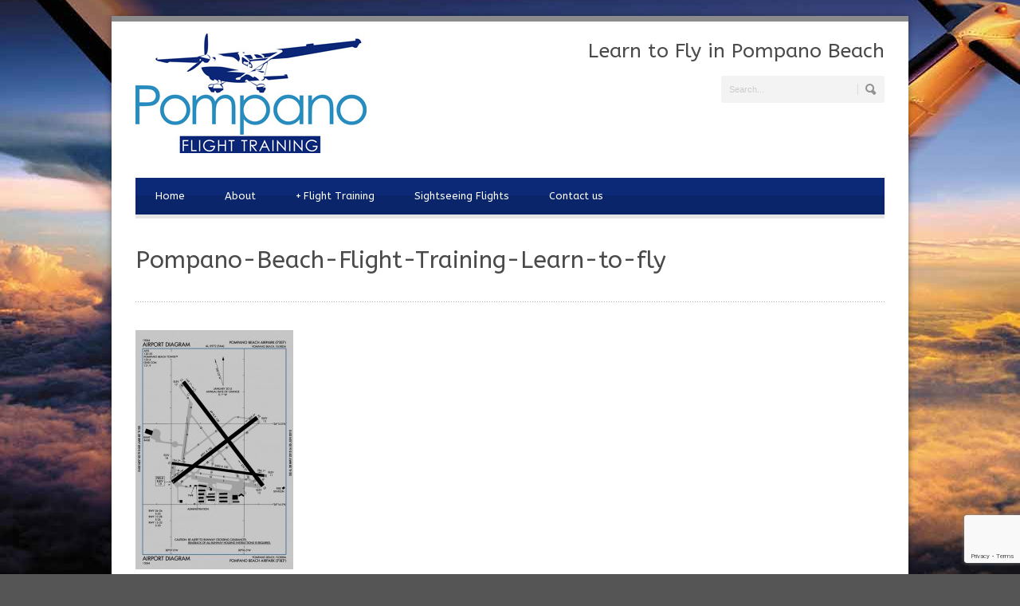

--- FILE ---
content_type: text/html; charset=UTF-8
request_url: https://www.pompanoflighttraining.com/learn-to-fly-in-pompano-beach-flying-lessons-pompano-beach/pompano-beach-flight-training-learn-to-fly/
body_size: 8668
content:
<!DOCTYPE html>
<!--[if lt IE 7]><html class="no-js lt-ie9 lt-ie8 lt-ie7" lang="en-US"> <![endif]-->
<!--[if IE 7]><html class="no-js lt-ie9 lt-ie8" lang="en-US"> <![endif]-->
<!--[if IE 8]><html class="no-js lt-ie9" lang="en-US"> <![endif]-->
<!--[if gt IE 8]><!--> <html class="no-js" lang="en-US"> <!--<![endif]-->
<head>

	<!-- Basic Page Needs
  ================================================== -->
	<meta charset="UTF-8" />
	

	<!--[if lt IE 9]>
		<script src="https://html5shiv.googlecode.com/svn/trunk/html5.js"></script>
	<![endif]-->

	<!-- CSS
  ================================================== -->
	<link rel="stylesheet" href="https://www.pompanoflighttraining.com/wp-content/themes/bluediamond/style.css" type="text/css" />
	
				<meta name="viewport" content="width=device-width, user-scalable=no">
		<link rel="stylesheet" href="https://www.pompanoflighttraining.com/wp-content/themes/bluediamond/stylesheet/foundation-responsive.css">
		
	<!--[if IE 7]>
		<link rel="stylesheet" href="https://www.pompanoflighttraining.com/wp-content/themes/bluediamond/stylesheet/ie7-style.css" /> 
	<![endif]-->	
	
	<meta name='robots' content='index, follow, max-image-preview:large, max-snippet:-1, max-video-preview:-1' />

	<!-- This site is optimized with the Yoast SEO plugin v20.8 - https://yoast.com/wordpress/plugins/seo/ -->
	<title>Pompano-Beach-Flight-Training-Learn-to-fly - Pompano Flight Training</title>
	<link rel="canonical" href="https://www.pompanoflighttraining.com/learn-to-fly-in-pompano-beach-flying-lessons-pompano-beach/pompano-beach-flight-training-learn-to-fly/" />
	<meta property="og:locale" content="en_US" />
	<meta property="og:type" content="article" />
	<meta property="og:title" content="Pompano-Beach-Flight-Training-Learn-to-fly - Pompano Flight Training" />
	<meta property="og:url" content="https://www.pompanoflighttraining.com/learn-to-fly-in-pompano-beach-flying-lessons-pompano-beach/pompano-beach-flight-training-learn-to-fly/" />
	<meta property="og:site_name" content="Pompano Flight Training" />
	<meta property="article:publisher" content="https://www.facebook.com/PompanoFlightTraining" />
	<meta property="og:image" content="https://www.pompanoflighttraining.com/learn-to-fly-in-pompano-beach-flying-lessons-pompano-beach/pompano-beach-flight-training-learn-to-fly" />
	<meta property="og:image:width" content="659" />
	<meta property="og:image:height" content="999" />
	<meta property="og:image:type" content="image/jpeg" />
	<meta name="twitter:card" content="summary_large_image" />
	<script type="application/ld+json" class="yoast-schema-graph">{"@context":"https://schema.org","@graph":[{"@type":"WebPage","@id":"https://www.pompanoflighttraining.com/learn-to-fly-in-pompano-beach-flying-lessons-pompano-beach/pompano-beach-flight-training-learn-to-fly/","url":"https://www.pompanoflighttraining.com/learn-to-fly-in-pompano-beach-flying-lessons-pompano-beach/pompano-beach-flight-training-learn-to-fly/","name":"Pompano-Beach-Flight-Training-Learn-to-fly - Pompano Flight Training","isPartOf":{"@id":"https://www.pompanoflighttraining.com/#website"},"primaryImageOfPage":{"@id":"https://www.pompanoflighttraining.com/learn-to-fly-in-pompano-beach-flying-lessons-pompano-beach/pompano-beach-flight-training-learn-to-fly/#primaryimage"},"image":{"@id":"https://www.pompanoflighttraining.com/learn-to-fly-in-pompano-beach-flying-lessons-pompano-beach/pompano-beach-flight-training-learn-to-fly/#primaryimage"},"thumbnailUrl":"https://www.pompanoflighttraining.com/wp-content/uploads/2015/06/Pompano-Beach-Flight-Training-Learn-to-fly.jpg","datePublished":"2015-06-07T13:16:56+00:00","dateModified":"2015-06-07T13:16:56+00:00","breadcrumb":{"@id":"https://www.pompanoflighttraining.com/learn-to-fly-in-pompano-beach-flying-lessons-pompano-beach/pompano-beach-flight-training-learn-to-fly/#breadcrumb"},"inLanguage":"en-US","potentialAction":[{"@type":"ReadAction","target":["https://www.pompanoflighttraining.com/learn-to-fly-in-pompano-beach-flying-lessons-pompano-beach/pompano-beach-flight-training-learn-to-fly/"]}]},{"@type":"ImageObject","inLanguage":"en-US","@id":"https://www.pompanoflighttraining.com/learn-to-fly-in-pompano-beach-flying-lessons-pompano-beach/pompano-beach-flight-training-learn-to-fly/#primaryimage","url":"https://www.pompanoflighttraining.com/wp-content/uploads/2015/06/Pompano-Beach-Flight-Training-Learn-to-fly.jpg","contentUrl":"https://www.pompanoflighttraining.com/wp-content/uploads/2015/06/Pompano-Beach-Flight-Training-Learn-to-fly.jpg","width":659,"height":999},{"@type":"BreadcrumbList","@id":"https://www.pompanoflighttraining.com/learn-to-fly-in-pompano-beach-flying-lessons-pompano-beach/pompano-beach-flight-training-learn-to-fly/#breadcrumb","itemListElement":[{"@type":"ListItem","position":1,"name":"Home","item":"https://www.pompanoflighttraining.com/"},{"@type":"ListItem","position":2,"name":"Learn To Fly in Pompano Beach &#8211; Flying Lessons Pompano","item":"https://www.pompanoflighttraining.com/learn-to-fly-in-pompano-beach-flying-lessons-pompano-beach/"},{"@type":"ListItem","position":3,"name":"Pompano-Beach-Flight-Training-Learn-to-fly"}]},{"@type":"WebSite","@id":"https://www.pompanoflighttraining.com/#website","url":"https://www.pompanoflighttraining.com/","name":"Pompano Flight Training","description":"","potentialAction":[{"@type":"SearchAction","target":{"@type":"EntryPoint","urlTemplate":"https://www.pompanoflighttraining.com/?s={search_term_string}"},"query-input":"required name=search_term_string"}],"inLanguage":"en-US"}]}</script>
	<!-- / Yoast SEO plugin. -->


<link rel='dns-prefetch' href='//fonts.googleapis.com' />
<link rel="alternate" type="application/rss+xml" title="Pompano Flight Training &raquo; Feed" href="https://www.pompanoflighttraining.com/feed/" />
<link rel="alternate" type="application/rss+xml" title="Pompano Flight Training &raquo; Comments Feed" href="https://www.pompanoflighttraining.com/comments/feed/" />
<link rel="alternate" type="application/rss+xml" title="Pompano Flight Training &raquo; Pompano-Beach-Flight-Training-Learn-to-fly Comments Feed" href="https://www.pompanoflighttraining.com/learn-to-fly-in-pompano-beach-flying-lessons-pompano-beach/pompano-beach-flight-training-learn-to-fly/feed/" />
<link rel="alternate" title="oEmbed (JSON)" type="application/json+oembed" href="https://www.pompanoflighttraining.com/wp-json/oembed/1.0/embed?url=https%3A%2F%2Fwww.pompanoflighttraining.com%2Flearn-to-fly-in-pompano-beach-flying-lessons-pompano-beach%2Fpompano-beach-flight-training-learn-to-fly%2F" />
<link rel="alternate" title="oEmbed (XML)" type="text/xml+oembed" href="https://www.pompanoflighttraining.com/wp-json/oembed/1.0/embed?url=https%3A%2F%2Fwww.pompanoflighttraining.com%2Flearn-to-fly-in-pompano-beach-flying-lessons-pompano-beach%2Fpompano-beach-flight-training-learn-to-fly%2F&#038;format=xml" />
<style id='wp-img-auto-sizes-contain-inline-css' type='text/css'>
img:is([sizes=auto i],[sizes^="auto," i]){contain-intrinsic-size:3000px 1500px}
/*# sourceURL=wp-img-auto-sizes-contain-inline-css */
</style>
<link rel='stylesheet' id='style-custom-css' href='https://www.pompanoflighttraining.com/wp-content/themes/bluediamond/style-custom.css?ver=6.9' type='text/css' media='all' />
<link rel='stylesheet' id='Google-Font-ABeeZee-css' href='https://fonts.googleapis.com/css?family=ABeeZee%3An%2Ci%2Cb%2Cbi&#038;subset=latin&#038;ver=6.9' type='text/css' media='all' />
<link rel='stylesheet' id='Google-Font-PT+Sans-css' href='https://fonts.googleapis.com/css?family=PT+Sans%3An%2Ci%2Cb%2Cbi&#038;subset=latin&#038;ver=6.9' type='text/css' media='all' />
<style id='wp-emoji-styles-inline-css' type='text/css'>

	img.wp-smiley, img.emoji {
		display: inline !important;
		border: none !important;
		box-shadow: none !important;
		height: 1em !important;
		width: 1em !important;
		margin: 0 0.07em !important;
		vertical-align: -0.1em !important;
		background: none !important;
		padding: 0 !important;
	}
/*# sourceURL=wp-emoji-styles-inline-css */
</style>
<style id='wp-block-library-inline-css' type='text/css'>
:root{--wp-block-synced-color:#7a00df;--wp-block-synced-color--rgb:122,0,223;--wp-bound-block-color:var(--wp-block-synced-color);--wp-editor-canvas-background:#ddd;--wp-admin-theme-color:#007cba;--wp-admin-theme-color--rgb:0,124,186;--wp-admin-theme-color-darker-10:#006ba1;--wp-admin-theme-color-darker-10--rgb:0,107,160.5;--wp-admin-theme-color-darker-20:#005a87;--wp-admin-theme-color-darker-20--rgb:0,90,135;--wp-admin-border-width-focus:2px}@media (min-resolution:192dpi){:root{--wp-admin-border-width-focus:1.5px}}.wp-element-button{cursor:pointer}:root .has-very-light-gray-background-color{background-color:#eee}:root .has-very-dark-gray-background-color{background-color:#313131}:root .has-very-light-gray-color{color:#eee}:root .has-very-dark-gray-color{color:#313131}:root .has-vivid-green-cyan-to-vivid-cyan-blue-gradient-background{background:linear-gradient(135deg,#00d084,#0693e3)}:root .has-purple-crush-gradient-background{background:linear-gradient(135deg,#34e2e4,#4721fb 50%,#ab1dfe)}:root .has-hazy-dawn-gradient-background{background:linear-gradient(135deg,#faaca8,#dad0ec)}:root .has-subdued-olive-gradient-background{background:linear-gradient(135deg,#fafae1,#67a671)}:root .has-atomic-cream-gradient-background{background:linear-gradient(135deg,#fdd79a,#004a59)}:root .has-nightshade-gradient-background{background:linear-gradient(135deg,#330968,#31cdcf)}:root .has-midnight-gradient-background{background:linear-gradient(135deg,#020381,#2874fc)}:root{--wp--preset--font-size--normal:16px;--wp--preset--font-size--huge:42px}.has-regular-font-size{font-size:1em}.has-larger-font-size{font-size:2.625em}.has-normal-font-size{font-size:var(--wp--preset--font-size--normal)}.has-huge-font-size{font-size:var(--wp--preset--font-size--huge)}.has-text-align-center{text-align:center}.has-text-align-left{text-align:left}.has-text-align-right{text-align:right}.has-fit-text{white-space:nowrap!important}#end-resizable-editor-section{display:none}.aligncenter{clear:both}.items-justified-left{justify-content:flex-start}.items-justified-center{justify-content:center}.items-justified-right{justify-content:flex-end}.items-justified-space-between{justify-content:space-between}.screen-reader-text{border:0;clip-path:inset(50%);height:1px;margin:-1px;overflow:hidden;padding:0;position:absolute;width:1px;word-wrap:normal!important}.screen-reader-text:focus{background-color:#ddd;clip-path:none;color:#444;display:block;font-size:1em;height:auto;left:5px;line-height:normal;padding:15px 23px 14px;text-decoration:none;top:5px;width:auto;z-index:100000}html :where(.has-border-color){border-style:solid}html :where([style*=border-top-color]){border-top-style:solid}html :where([style*=border-right-color]){border-right-style:solid}html :where([style*=border-bottom-color]){border-bottom-style:solid}html :where([style*=border-left-color]){border-left-style:solid}html :where([style*=border-width]){border-style:solid}html :where([style*=border-top-width]){border-top-style:solid}html :where([style*=border-right-width]){border-right-style:solid}html :where([style*=border-bottom-width]){border-bottom-style:solid}html :where([style*=border-left-width]){border-left-style:solid}html :where(img[class*=wp-image-]){height:auto;max-width:100%}:where(figure){margin:0 0 1em}html :where(.is-position-sticky){--wp-admin--admin-bar--position-offset:var(--wp-admin--admin-bar--height,0px)}@media screen and (max-width:600px){html :where(.is-position-sticky){--wp-admin--admin-bar--position-offset:0px}}
/*wp_block_styles_on_demand_placeholder:697ec26c08a29*/
/*# sourceURL=wp-block-library-inline-css */
</style>
<style id='classic-theme-styles-inline-css' type='text/css'>
/*! This file is auto-generated */
.wp-block-button__link{color:#fff;background-color:#32373c;border-radius:9999px;box-shadow:none;text-decoration:none;padding:calc(.667em + 2px) calc(1.333em + 2px);font-size:1.125em}.wp-block-file__button{background:#32373c;color:#fff;text-decoration:none}
/*# sourceURL=/wp-includes/css/classic-themes.min.css */
</style>
<link rel='stylesheet' id='layerslider-css' href='https://www.pompanoflighttraining.com/wp-content/plugins/LayerSlider/static/css/layerslider.css?ver=5.3.2' type='text/css' media='all' />
<link rel='stylesheet' id='ls-google-fonts-css' href='https://fonts.googleapis.com/css?family=Lato:100,300,regular,700,900%7COpen+Sans:300%7CIndie+Flower:regular%7COswald:300,regular,700&#038;subset=latin%2Clatin-ext' type='text/css' media='all' />
<link rel='stylesheet' id='contact-form-7-css' href='https://www.pompanoflighttraining.com/wp-content/plugins/contact-form-7/includes/css/styles.css?ver=5.7.7' type='text/css' media='all' />
<link rel='stylesheet' id='superfish-css' href='https://www.pompanoflighttraining.com/wp-content/themes/bluediamond/stylesheet/superfish.css?ver=6.9' type='text/css' media='all' />
<link rel='stylesheet' id='fancybox-css' href='https://www.pompanoflighttraining.com/wp-content/themes/bluediamond/stylesheet/fancybox.css?ver=6.9' type='text/css' media='all' />
<link rel='stylesheet' id='fancybox-thumbs-css' href='https://www.pompanoflighttraining.com/wp-content/themes/bluediamond/stylesheet/jquery.fancybox-thumbs.css?ver=6.9' type='text/css' media='all' />
<script type="text/javascript" src="https://www.pompanoflighttraining.com/wp-includes/js/jquery/jquery.min.js?ver=3.7.1" id="jquery-core-js"></script>
<script type="text/javascript" src="https://www.pompanoflighttraining.com/wp-includes/js/jquery/jquery-migrate.min.js?ver=3.4.1" id="jquery-migrate-js"></script>
<script type="text/javascript" src="https://www.pompanoflighttraining.com/wp-content/plugins/LayerSlider/static/js/greensock.js?ver=1.11.8" id="greensock-js"></script>
<script type="text/javascript" src="https://www.pompanoflighttraining.com/wp-content/plugins/LayerSlider/static/js/layerslider.kreaturamedia.jquery.js?ver=5.3.2" id="layerslider-js"></script>
<script type="text/javascript" src="https://www.pompanoflighttraining.com/wp-content/plugins/LayerSlider/static/js/layerslider.transitions.js?ver=5.3.2" id="layerslider-transitions-js"></script>
<script type="text/javascript" src="https://www.pompanoflighttraining.com/wp-content/themes/bluediamond/javascript/jquery.fitvids.js?ver=1.0" id="fitvids-js"></script>
<link rel="https://api.w.org/" href="https://www.pompanoflighttraining.com/wp-json/" /><link rel="alternate" title="JSON" type="application/json" href="https://www.pompanoflighttraining.com/wp-json/wp/v2/media/256" /><link rel="EditURI" type="application/rsd+xml" title="RSD" href="https://www.pompanoflighttraining.com/xmlrpc.php?rsd" />
<meta name="generator" content="WordPress 6.9" />
<link rel='shortlink' href='https://www.pompanoflighttraining.com/?p=256' />
<script>
  (function(i,s,o,g,r,a,m){i['GoogleAnalyticsObject']=r;i[r]=i[r]||function(){
  (i[r].q=i[r].q||[]).push(arguments)},i[r].l=1*new Date();a=s.createElement(o),
  m=s.getElementsByTagName(o)[0];a.async=1;a.src=g;m.parentNode.insertBefore(a,m)
  })(window,document,'script','//www.google-analytics.com/analytics.js','ga');

  ga('create', 'UA-3308155-46', 'auto');
  ga('send', 'pageview');

</script>	
<!--[if lt IE 9]>
<style type="text/css">
	div.shortcode-dropcap.circle,
	div.anythingSlider .anythingControls ul a, .flex-control-nav li a, 
	.nivo-controlNav a, ls-bottom-slidebuttons a{
		z-index: 1000;
		position: relative;
		behavior: url(https://www.pompanoflighttraining.com/wp-content/themes/bluediamond/stylesheet/ie-fix/PIE.php);
	}
	div.top-search-wrapper .search-text{ width: 185px; }
	div.top-search-wrapper .search-text input{ float: right; }
	div.logo-right-text-content { width: 400px !important; }
	
	span.hover-link, span.hover-video, span.hover-zoom{ display: none !important; }
	
	.portfolio-media-wrapper:hover span{ display: block !important; }
	.blog-media-wrapper:hover span{ display: block !important; }	
</style>
<![endif]-->
	
</head>
<body data-rsssl=1 class="attachment wp-singular attachment-template-default attachmentid-256 attachment-jpeg wp-theme-bluediamond">
<div class="gdl-custom-full-background"><img src="https://www.pompanoflighttraining.com/wp-content/uploads/2015/05/Pompano-Beach-Flight-Training-School.jpg" alt="Pompano-Beach-Flight-Training-School" /></div><div class="body-outer-wrapper">
	<div class="body-wrapper boxed-style">
		
		<div class="top-navigation-wrapper boxed-style"></div>
		<div class="header-wrapper container main">
				
			<!-- Get Logo -->
			<div class="logo-wrapper">
				<a href="https://www.pompanoflighttraining.com"><img src="https://www.pompanoflighttraining.com/wp-content/uploads/2015/05/Pompano-Flight-Training-Logo2.jpg" alt="Pompano Flight Training logo"/></a>			</div>
			<div class="logo-right-text"><div class="logo-right-text-content"> 
<h2>Learn to Fly in Pompano Beach</h2></div><div class="top-search-wrapper"><div class="gdl-search-form">
	<form method="get" id="searchform" action="https://www.pompanoflighttraining.com/">
				<div class="search-text" id="search-text">
			<input type="text" value="Search..." name="s" id="s" autocomplete="off" data-default="Search..." />
		</div>
		<input type="submit" id="searchsubmit" value="" />
		<div class="clear"></div>
	</form>
</div></div></div>
			<!-- Navigation -->
			<div class="clear"></div>
			<div class="gdl-navigation-wrapper">
				<div class="responsive-menu-wrapper"><select id="menu-menu-1" class="menu dropdown-menu"><option value="" class="blank">&#8212; Main Menu &#8212;</option><option class="menu-item menu-item-type-post_type menu-item-object-page menu-item-home menu-item-40 menu-item-depth-0" value="https://www.pompanoflighttraining.com/">Home</option>
<option class="menu-item menu-item-type-post_type menu-item-object-page menu-item-78 menu-item-depth-0" value="https://www.pompanoflighttraining.com/about-pompano-beach-pilot-lessons/">About</option>
<option class="menu-item menu-item-type-post_type menu-item-object-page menu-item-has-children menu-item-53 menu-item-depth-0" value="https://www.pompanoflighttraining.com/pilot-training-and-flying-lessons-in-pompano-beach/">Flight Training</option>	<option class="menu-item menu-item-type-post_type menu-item-object-page menu-item-48 menu-item-depth-1" value="https://www.pompanoflighttraining.com/private-pilot-license-pompano-beach/">- Private Pilot License</option>
	<option class="menu-item menu-item-type-post_type menu-item-object-page menu-item-45 menu-item-depth-1" value="https://www.pompanoflighttraining.com/instrument-rating-pompano-beach/">- Instrument Rating</option>
	<option class="menu-item menu-item-type-post_type menu-item-object-page menu-item-50 menu-item-depth-1" value="https://www.pompanoflighttraining.com/single-engine-commercial-pilot-license-pompano-beach/">- Single Engine Commercial Pilot License Pompano Beach</option>
	<option class="menu-item menu-item-type-post_type menu-item-object-page menu-item-47 menu-item-depth-1" value="https://www.pompanoflighttraining.com/multi-engine-commercial-pilot-license-pompano-beach/">- Multi Engine Commercial Pilot License</option>
	<option class="menu-item menu-item-type-post_type menu-item-object-page menu-item-42 menu-item-depth-1" value="https://www.pompanoflighttraining.com/complex-airplane-endorsement-in-pompano-beach/">- Complex Airplane Endorsement</option>
	<option class="menu-item menu-item-type-post_type menu-item-object-page menu-item-44 menu-item-depth-1" value="https://www.pompanoflighttraining.com/high-performance-aircraft-endorsement-in-pompano-beach/">- High Performance Aircraft Endorsement</option>
	<option class="menu-item menu-item-type-post_type menu-item-object-page menu-item-41 menu-item-depth-1" value="https://www.pompanoflighttraining.com/bi-annual-flight-review-in-pompano-beach/">- Bi-Annual Flight Review</option>
	<option class="menu-item menu-item-type-post_type menu-item-object-page menu-item-46 menu-item-depth-1" value="https://www.pompanoflighttraining.com/ipc-instrument-proficiency-check-in-pompano-beach/">- IPC &#8211; Instrument Proficiency Check</option>

<option class="menu-item menu-item-type-post_type menu-item-object-page menu-item-49 menu-item-depth-0" value="https://www.pompanoflighttraining.com/sightseeing-flights-in-pompano-beach/">Sightseeing Flights</option>
<option class="menu-item menu-item-type-post_type menu-item-object-page menu-item-65 menu-item-depth-0" value="https://www.pompanoflighttraining.com/contact-pompano-beach-flight-training/">Contact us</option>
</select></div><div class="clear"></div><div class="navigation-wrapper"><div id="main-superfish-wrapper" class="menu-wrapper"><ul id="menu-menu-2" class="sf-menu"><li id="menu-item-40" class="menu-item menu-item-type-post_type menu-item-object-page menu-item-home menu-item-40"><a href="https://www.pompanoflighttraining.com/">Home</a></li>
<li id="menu-item-78" class="menu-item menu-item-type-post_type menu-item-object-page menu-item-78"><a href="https://www.pompanoflighttraining.com/about-pompano-beach-pilot-lessons/">About</a></li>
<li id="menu-item-53" class="menu-item menu-item-type-post_type menu-item-object-page menu-item-has-children menu-item-53"><a href="https://www.pompanoflighttraining.com/pilot-training-and-flying-lessons-in-pompano-beach/">Flight Training</a>
<ul class="sub-menu">
	<li id="menu-item-48" class="menu-item menu-item-type-post_type menu-item-object-page menu-item-48"><a href="https://www.pompanoflighttraining.com/private-pilot-license-pompano-beach/">Private Pilot License</a></li>
	<li id="menu-item-45" class="menu-item menu-item-type-post_type menu-item-object-page menu-item-45"><a href="https://www.pompanoflighttraining.com/instrument-rating-pompano-beach/">Instrument Rating</a></li>
	<li id="menu-item-50" class="menu-item menu-item-type-post_type menu-item-object-page menu-item-50"><a href="https://www.pompanoflighttraining.com/single-engine-commercial-pilot-license-pompano-beach/">Single Engine Commercial Pilot License Pompano Beach</a></li>
	<li id="menu-item-47" class="menu-item menu-item-type-post_type menu-item-object-page menu-item-47"><a href="https://www.pompanoflighttraining.com/multi-engine-commercial-pilot-license-pompano-beach/">Multi Engine Commercial Pilot License</a></li>
	<li id="menu-item-42" class="menu-item menu-item-type-post_type menu-item-object-page menu-item-42"><a href="https://www.pompanoflighttraining.com/complex-airplane-endorsement-in-pompano-beach/">Complex Airplane Endorsement</a></li>
	<li id="menu-item-44" class="menu-item menu-item-type-post_type menu-item-object-page menu-item-44"><a href="https://www.pompanoflighttraining.com/high-performance-aircraft-endorsement-in-pompano-beach/">High Performance Aircraft Endorsement</a></li>
	<li id="menu-item-41" class="menu-item menu-item-type-post_type menu-item-object-page menu-item-41"><a href="https://www.pompanoflighttraining.com/bi-annual-flight-review-in-pompano-beach/">Bi-Annual Flight Review</a></li>
	<li id="menu-item-46" class="menu-item menu-item-type-post_type menu-item-object-page menu-item-46"><a href="https://www.pompanoflighttraining.com/ipc-instrument-proficiency-check-in-pompano-beach/">IPC &#8211; Instrument Proficiency Check</a></li>
</ul>
</li>
<li id="menu-item-49" class="menu-item menu-item-type-post_type menu-item-object-page menu-item-49"><a href="https://www.pompanoflighttraining.com/sightseeing-flights-in-pompano-beach/">Sightseeing Flights</a></li>
<li id="menu-item-65" class="menu-item menu-item-type-post_type menu-item-object-page menu-item-65"><a href="https://www.pompanoflighttraining.com/contact-pompano-beach-flight-training/">Contact us</a></li>
</ul></div><div id="gdl-social-icon" class="social-wrapper"><div class="social-icon-wrapper"></div></div><div class="clear"></div></div>				<div class="clear"></div>
			</div>
			
		</div> <!-- header wrapper container -->
		
		<div class="content-wrapper container main">			
	<div id="post-256" class="post-256 attachment type-attachment status-inherit hentry">
	<div class="page-wrapper single-page ">
		<div class="page-header-wrapper gdl-border-x bottom"><div class="page-header-top-gimmick"></div><h1 class="page-header-title">Pompano-Beach-Flight-Training-Learn-to-fly</h1><span class="page-header-caption"></span></div><div class="row gdl-page-row-wrapper"><div class="gdl-page-left mb0 twelve columns"><div class="row"><div class="gdl-page-item mb0 twelve columns"><div class="row"><div class="twelve columns mb45"><div class="gdl-page-content"><p class="attachment"><a href='https://www.pompanoflighttraining.com/wp-content/uploads/2015/06/Pompano-Beach-Flight-Training-Learn-to-fly.jpg'><img fetchpriority="high" decoding="async" width="198" height="300" src="https://www.pompanoflighttraining.com/wp-content/uploads/2015/06/Pompano-Beach-Flight-Training-Learn-to-fly-198x300.jpg" class="attachment-medium size-medium" alt="" srcset="https://www.pompanoflighttraining.com/wp-content/uploads/2015/06/Pompano-Beach-Flight-Training-Learn-to-fly-198x300.jpg 198w, https://www.pompanoflighttraining.com/wp-content/uploads/2015/06/Pompano-Beach-Flight-Training-Learn-to-fly.jpg 659w" sizes="(max-width: 198px) 100vw, 198px" /></a></p>
</div></div><div class="clear"></div></div></div><div class="clear"></div></div></div><div class="clear"></div></div>		<div class="clear"></div>
	</div> <!-- page wrapper -->
	</div> <!-- post class -->
		</div> <!-- content wrapper -->
		<div class="footer-top-bar boxed-style"></div>

				
		<div class="footer-wrapper boxed-style">

		<!-- Get Footer Widget -->
							<div class="container footer-container">
				<div class="footer-widget-wrapper">
					<div class="row">
						<div class="four columns gdl-footer-1 mb0"><div class="custom-sidebar widget_calendar" id="calendar-2"><div id="calendar_wrap" class="calendar_wrap"><table id="wp-calendar" class="wp-calendar-table">
	<caption>January 2026</caption>
	<thead>
	<tr>
		<th scope="col" aria-label="Monday">M</th>
		<th scope="col" aria-label="Tuesday">T</th>
		<th scope="col" aria-label="Wednesday">W</th>
		<th scope="col" aria-label="Thursday">T</th>
		<th scope="col" aria-label="Friday">F</th>
		<th scope="col" aria-label="Saturday">S</th>
		<th scope="col" aria-label="Sunday">S</th>
	</tr>
	</thead>
	<tbody>
	<tr>
		<td colspan="3" class="pad">&nbsp;</td><td>1</td><td>2</td><td>3</td><td>4</td>
	</tr>
	<tr>
		<td>5</td><td>6</td><td>7</td><td>8</td><td>9</td><td>10</td><td>11</td>
	</tr>
	<tr>
		<td>12</td><td>13</td><td>14</td><td>15</td><td>16</td><td>17</td><td>18</td>
	</tr>
	<tr>
		<td>19</td><td>20</td><td>21</td><td>22</td><td>23</td><td>24</td><td>25</td>
	</tr>
	<tr>
		<td>26</td><td>27</td><td>28</td><td>29</td><td>30</td><td id="today">31</td>
		<td class="pad" colspan="1">&nbsp;</td>
	</tr>
	</tbody>
	</table><nav aria-label="Previous and next months" class="wp-calendar-nav">
		<span class="wp-calendar-nav-prev">&nbsp;</span>
		<span class="pad">&nbsp;</span>
		<span class="wp-calendar-nav-next">&nbsp;</span>
	</nav></div></div></div><div class="four columns gdl-footer-2 mb0"></div><div class="four columns gdl-footer-3 mb0"></div>						<div class="clear"></div>
					</div> <!-- close row -->
				</div>
			</div> 
		
		<!-- Get Copyright Text -->
							<div class="copyright-outer-wrapper boxed-style">
				<div class="container copyright-container">
					<div class="copyright-wrapper">
						<div class="copyright-left">
													</div> 
						<div class="copyright-right">
							<a href="http://www.aviationseo.com">SEO by AviationSEO</a>						</div> 
						<div class="clear"></div>
					</div>
				</div>
			</div>
				</div><!-- footer wrapper -->
	</div> <!-- body wrapper -->
</div> <!-- body outer wrapper -->
	
<script type="speculationrules">
{"prefetch":[{"source":"document","where":{"and":[{"href_matches":"/*"},{"not":{"href_matches":["/wp-*.php","/wp-admin/*","/wp-content/uploads/*","/wp-content/*","/wp-content/plugins/*","/wp-content/themes/bluediamond/*","/*\\?(.+)"]}},{"not":{"selector_matches":"a[rel~=\"nofollow\"]"}},{"not":{"selector_matches":".no-prefetch, .no-prefetch a"}}]},"eagerness":"conservative"}]}
</script>
<script type="text/javascript">jQuery(document).ready(function(){});</script>	<script>
		var getElementsByClassName=function(a,b,c){if(document.getElementsByClassName){getElementsByClassName=function(a,b,c){c=c||document;var d=c.getElementsByClassName(a),e=b?new RegExp("\\b"+b+"\\b","i"):null,f=[],g;for(var h=0,i=d.length;h<i;h+=1){g=d[h];if(!e||e.test(g.nodeName)){f.push(g)}}return f}}else if(document.evaluate){getElementsByClassName=function(a,b,c){b=b||"*";c=c||document;var d=a.split(" "),e="",f="http://www.w3.org/1999/xhtml",g=document.documentElement.namespaceURI===f?f:null,h=[],i,j;for(var k=0,l=d.length;k<l;k+=1){e+="[contains(concat(' ', @class, ' '), ' "+d[k]+" ')]"}try{i=document.evaluate(".//"+b+e,c,g,0,null)}catch(m){i=document.evaluate(".//"+b+e,c,null,0,null)}while(j=i.iterateNext()){h.push(j)}return h}}else{getElementsByClassName=function(a,b,c){b=b||"*";c=c||document;var d=a.split(" "),e=[],f=b==="*"&&c.all?c.all:c.getElementsByTagName(b),g,h=[],i;for(var j=0,k=d.length;j<k;j+=1){e.push(new RegExp("(^|\\s)"+d[j]+"(\\s|$)"))}for(var l=0,m=f.length;l<m;l+=1){g=f[l];i=false;for(var n=0,o=e.length;n<o;n+=1){i=e[n].test(g.className);if(!i){break}}if(i){h.push(g)}}return h}}return getElementsByClassName(a,b,c)},
			dropdowns = getElementsByClassName( 'dropdown-menu' );
		for ( i=0; i<dropdowns.length; i++ )
			dropdowns[i].onchange = function(){ if ( this.value != '' ) window.location.href = this.value; }
	</script>
	<script type="text/javascript" src="https://www.pompanoflighttraining.com/wp-content/plugins/contact-form-7/includes/swv/js/index.js?ver=5.7.7" id="swv-js"></script>
<script type="text/javascript" id="contact-form-7-js-extra">
/* <![CDATA[ */
var wpcf7 = {"api":{"root":"https://www.pompanoflighttraining.com/wp-json/","namespace":"contact-form-7/v1"}};
//# sourceURL=contact-form-7-js-extra
/* ]]> */
</script>
<script type="text/javascript" src="https://www.pompanoflighttraining.com/wp-content/plugins/contact-form-7/includes/js/index.js?ver=5.7.7" id="contact-form-7-js"></script>
<script type="text/javascript" src="https://www.google.com/recaptcha/api.js?render=6LelWO0UAAAAAJcMumoOgympot5jfIYjOnLw-UpC&amp;ver=3.0" id="google-recaptcha-js"></script>
<script type="text/javascript" src="https://www.pompanoflighttraining.com/wp-includes/js/dist/vendor/wp-polyfill.min.js?ver=3.15.0" id="wp-polyfill-js"></script>
<script type="text/javascript" id="wpcf7-recaptcha-js-extra">
/* <![CDATA[ */
var wpcf7_recaptcha = {"sitekey":"6LelWO0UAAAAAJcMumoOgympot5jfIYjOnLw-UpC","actions":{"homepage":"homepage","contactform":"contactform"}};
//# sourceURL=wpcf7-recaptcha-js-extra
/* ]]> */
</script>
<script type="text/javascript" src="https://www.pompanoflighttraining.com/wp-content/plugins/contact-form-7/modules/recaptcha/index.js?ver=5.7.7" id="wpcf7-recaptcha-js"></script>
<script type="text/javascript" src="https://www.pompanoflighttraining.com/wp-content/themes/bluediamond/javascript/superfish.js?ver=1.0" id="superfish-js"></script>
<script type="text/javascript" src="https://www.pompanoflighttraining.com/wp-content/themes/bluediamond/javascript/supersub.js?ver=1.0" id="supersub-js"></script>
<script type="text/javascript" src="https://www.pompanoflighttraining.com/wp-content/themes/bluediamond/javascript/hoverIntent.js?ver=1.0" id="hover-intent-js"></script>
<script type="text/javascript" src="https://www.pompanoflighttraining.com/wp-content/themes/bluediamond/javascript/jquery.easing.js?ver=1.0" id="easing-js"></script>
<script type="text/javascript" id="fancybox-js-extra">
/* <![CDATA[ */
var ATTR = {"enable":"enable","width":"80","height":"45"};
//# sourceURL=fancybox-js-extra
/* ]]> */
</script>
<script type="text/javascript" src="https://www.pompanoflighttraining.com/wp-content/themes/bluediamond/javascript/jquery.fancybox.js?ver=1.0" id="fancybox-js"></script>
<script type="text/javascript" src="https://www.pompanoflighttraining.com/wp-content/themes/bluediamond/javascript/jquery.fancybox-media.js?ver=1.0" id="fancybox-media-js"></script>
<script type="text/javascript" src="https://www.pompanoflighttraining.com/wp-content/themes/bluediamond/javascript/jquery.fancybox-thumbs.js?ver=1.0" id="fancybox-thumbs-js"></script>
<script type="text/javascript" src="https://www.pompanoflighttraining.com/wp-content/themes/bluediamond/javascript/gdl-scripts.js?ver=1.0" id="gdl-scripts-js"></script>
<script type="text/javascript" src="https://www.pompanoflighttraining.com/wp-includes/js/comment-reply.min.js?ver=6.9" id="comment-reply-js" async="async" data-wp-strategy="async" fetchpriority="low"></script>
<script id="wp-emoji-settings" type="application/json">
{"baseUrl":"https://s.w.org/images/core/emoji/17.0.2/72x72/","ext":".png","svgUrl":"https://s.w.org/images/core/emoji/17.0.2/svg/","svgExt":".svg","source":{"concatemoji":"https://www.pompanoflighttraining.com/wp-includes/js/wp-emoji-release.min.js?ver=6.9"}}
</script>
<script type="module">
/* <![CDATA[ */
/*! This file is auto-generated */
const a=JSON.parse(document.getElementById("wp-emoji-settings").textContent),o=(window._wpemojiSettings=a,"wpEmojiSettingsSupports"),s=["flag","emoji"];function i(e){try{var t={supportTests:e,timestamp:(new Date).valueOf()};sessionStorage.setItem(o,JSON.stringify(t))}catch(e){}}function c(e,t,n){e.clearRect(0,0,e.canvas.width,e.canvas.height),e.fillText(t,0,0);t=new Uint32Array(e.getImageData(0,0,e.canvas.width,e.canvas.height).data);e.clearRect(0,0,e.canvas.width,e.canvas.height),e.fillText(n,0,0);const a=new Uint32Array(e.getImageData(0,0,e.canvas.width,e.canvas.height).data);return t.every((e,t)=>e===a[t])}function p(e,t){e.clearRect(0,0,e.canvas.width,e.canvas.height),e.fillText(t,0,0);var n=e.getImageData(16,16,1,1);for(let e=0;e<n.data.length;e++)if(0!==n.data[e])return!1;return!0}function u(e,t,n,a){switch(t){case"flag":return n(e,"\ud83c\udff3\ufe0f\u200d\u26a7\ufe0f","\ud83c\udff3\ufe0f\u200b\u26a7\ufe0f")?!1:!n(e,"\ud83c\udde8\ud83c\uddf6","\ud83c\udde8\u200b\ud83c\uddf6")&&!n(e,"\ud83c\udff4\udb40\udc67\udb40\udc62\udb40\udc65\udb40\udc6e\udb40\udc67\udb40\udc7f","\ud83c\udff4\u200b\udb40\udc67\u200b\udb40\udc62\u200b\udb40\udc65\u200b\udb40\udc6e\u200b\udb40\udc67\u200b\udb40\udc7f");case"emoji":return!a(e,"\ud83e\u1fac8")}return!1}function f(e,t,n,a){let r;const o=(r="undefined"!=typeof WorkerGlobalScope&&self instanceof WorkerGlobalScope?new OffscreenCanvas(300,150):document.createElement("canvas")).getContext("2d",{willReadFrequently:!0}),s=(o.textBaseline="top",o.font="600 32px Arial",{});return e.forEach(e=>{s[e]=t(o,e,n,a)}),s}function r(e){var t=document.createElement("script");t.src=e,t.defer=!0,document.head.appendChild(t)}a.supports={everything:!0,everythingExceptFlag:!0},new Promise(t=>{let n=function(){try{var e=JSON.parse(sessionStorage.getItem(o));if("object"==typeof e&&"number"==typeof e.timestamp&&(new Date).valueOf()<e.timestamp+604800&&"object"==typeof e.supportTests)return e.supportTests}catch(e){}return null}();if(!n){if("undefined"!=typeof Worker&&"undefined"!=typeof OffscreenCanvas&&"undefined"!=typeof URL&&URL.createObjectURL&&"undefined"!=typeof Blob)try{var e="postMessage("+f.toString()+"("+[JSON.stringify(s),u.toString(),c.toString(),p.toString()].join(",")+"));",a=new Blob([e],{type:"text/javascript"});const r=new Worker(URL.createObjectURL(a),{name:"wpTestEmojiSupports"});return void(r.onmessage=e=>{i(n=e.data),r.terminate(),t(n)})}catch(e){}i(n=f(s,u,c,p))}t(n)}).then(e=>{for(const n in e)a.supports[n]=e[n],a.supports.everything=a.supports.everything&&a.supports[n],"flag"!==n&&(a.supports.everythingExceptFlag=a.supports.everythingExceptFlag&&a.supports[n]);var t;a.supports.everythingExceptFlag=a.supports.everythingExceptFlag&&!a.supports.flag,a.supports.everything||((t=a.source||{}).concatemoji?r(t.concatemoji):t.wpemoji&&t.twemoji&&(r(t.twemoji),r(t.wpemoji)))});
//# sourceURL=https://www.pompanoflighttraining.com/wp-includes/js/wp-emoji-loader.min.js
/* ]]> */
</script>

</body>
</html>

--- FILE ---
content_type: text/html; charset=utf-8
request_url: https://www.google.com/recaptcha/api2/anchor?ar=1&k=6LelWO0UAAAAAJcMumoOgympot5jfIYjOnLw-UpC&co=aHR0cHM6Ly93d3cucG9tcGFub2ZsaWdodHRyYWluaW5nLmNvbTo0NDM.&hl=en&v=N67nZn4AqZkNcbeMu4prBgzg&size=invisible&anchor-ms=20000&execute-ms=30000&cb=4ortewu5wpss
body_size: 48483
content:
<!DOCTYPE HTML><html dir="ltr" lang="en"><head><meta http-equiv="Content-Type" content="text/html; charset=UTF-8">
<meta http-equiv="X-UA-Compatible" content="IE=edge">
<title>reCAPTCHA</title>
<style type="text/css">
/* cyrillic-ext */
@font-face {
  font-family: 'Roboto';
  font-style: normal;
  font-weight: 400;
  font-stretch: 100%;
  src: url(//fonts.gstatic.com/s/roboto/v48/KFO7CnqEu92Fr1ME7kSn66aGLdTylUAMa3GUBHMdazTgWw.woff2) format('woff2');
  unicode-range: U+0460-052F, U+1C80-1C8A, U+20B4, U+2DE0-2DFF, U+A640-A69F, U+FE2E-FE2F;
}
/* cyrillic */
@font-face {
  font-family: 'Roboto';
  font-style: normal;
  font-weight: 400;
  font-stretch: 100%;
  src: url(//fonts.gstatic.com/s/roboto/v48/KFO7CnqEu92Fr1ME7kSn66aGLdTylUAMa3iUBHMdazTgWw.woff2) format('woff2');
  unicode-range: U+0301, U+0400-045F, U+0490-0491, U+04B0-04B1, U+2116;
}
/* greek-ext */
@font-face {
  font-family: 'Roboto';
  font-style: normal;
  font-weight: 400;
  font-stretch: 100%;
  src: url(//fonts.gstatic.com/s/roboto/v48/KFO7CnqEu92Fr1ME7kSn66aGLdTylUAMa3CUBHMdazTgWw.woff2) format('woff2');
  unicode-range: U+1F00-1FFF;
}
/* greek */
@font-face {
  font-family: 'Roboto';
  font-style: normal;
  font-weight: 400;
  font-stretch: 100%;
  src: url(//fonts.gstatic.com/s/roboto/v48/KFO7CnqEu92Fr1ME7kSn66aGLdTylUAMa3-UBHMdazTgWw.woff2) format('woff2');
  unicode-range: U+0370-0377, U+037A-037F, U+0384-038A, U+038C, U+038E-03A1, U+03A3-03FF;
}
/* math */
@font-face {
  font-family: 'Roboto';
  font-style: normal;
  font-weight: 400;
  font-stretch: 100%;
  src: url(//fonts.gstatic.com/s/roboto/v48/KFO7CnqEu92Fr1ME7kSn66aGLdTylUAMawCUBHMdazTgWw.woff2) format('woff2');
  unicode-range: U+0302-0303, U+0305, U+0307-0308, U+0310, U+0312, U+0315, U+031A, U+0326-0327, U+032C, U+032F-0330, U+0332-0333, U+0338, U+033A, U+0346, U+034D, U+0391-03A1, U+03A3-03A9, U+03B1-03C9, U+03D1, U+03D5-03D6, U+03F0-03F1, U+03F4-03F5, U+2016-2017, U+2034-2038, U+203C, U+2040, U+2043, U+2047, U+2050, U+2057, U+205F, U+2070-2071, U+2074-208E, U+2090-209C, U+20D0-20DC, U+20E1, U+20E5-20EF, U+2100-2112, U+2114-2115, U+2117-2121, U+2123-214F, U+2190, U+2192, U+2194-21AE, U+21B0-21E5, U+21F1-21F2, U+21F4-2211, U+2213-2214, U+2216-22FF, U+2308-230B, U+2310, U+2319, U+231C-2321, U+2336-237A, U+237C, U+2395, U+239B-23B7, U+23D0, U+23DC-23E1, U+2474-2475, U+25AF, U+25B3, U+25B7, U+25BD, U+25C1, U+25CA, U+25CC, U+25FB, U+266D-266F, U+27C0-27FF, U+2900-2AFF, U+2B0E-2B11, U+2B30-2B4C, U+2BFE, U+3030, U+FF5B, U+FF5D, U+1D400-1D7FF, U+1EE00-1EEFF;
}
/* symbols */
@font-face {
  font-family: 'Roboto';
  font-style: normal;
  font-weight: 400;
  font-stretch: 100%;
  src: url(//fonts.gstatic.com/s/roboto/v48/KFO7CnqEu92Fr1ME7kSn66aGLdTylUAMaxKUBHMdazTgWw.woff2) format('woff2');
  unicode-range: U+0001-000C, U+000E-001F, U+007F-009F, U+20DD-20E0, U+20E2-20E4, U+2150-218F, U+2190, U+2192, U+2194-2199, U+21AF, U+21E6-21F0, U+21F3, U+2218-2219, U+2299, U+22C4-22C6, U+2300-243F, U+2440-244A, U+2460-24FF, U+25A0-27BF, U+2800-28FF, U+2921-2922, U+2981, U+29BF, U+29EB, U+2B00-2BFF, U+4DC0-4DFF, U+FFF9-FFFB, U+10140-1018E, U+10190-1019C, U+101A0, U+101D0-101FD, U+102E0-102FB, U+10E60-10E7E, U+1D2C0-1D2D3, U+1D2E0-1D37F, U+1F000-1F0FF, U+1F100-1F1AD, U+1F1E6-1F1FF, U+1F30D-1F30F, U+1F315, U+1F31C, U+1F31E, U+1F320-1F32C, U+1F336, U+1F378, U+1F37D, U+1F382, U+1F393-1F39F, U+1F3A7-1F3A8, U+1F3AC-1F3AF, U+1F3C2, U+1F3C4-1F3C6, U+1F3CA-1F3CE, U+1F3D4-1F3E0, U+1F3ED, U+1F3F1-1F3F3, U+1F3F5-1F3F7, U+1F408, U+1F415, U+1F41F, U+1F426, U+1F43F, U+1F441-1F442, U+1F444, U+1F446-1F449, U+1F44C-1F44E, U+1F453, U+1F46A, U+1F47D, U+1F4A3, U+1F4B0, U+1F4B3, U+1F4B9, U+1F4BB, U+1F4BF, U+1F4C8-1F4CB, U+1F4D6, U+1F4DA, U+1F4DF, U+1F4E3-1F4E6, U+1F4EA-1F4ED, U+1F4F7, U+1F4F9-1F4FB, U+1F4FD-1F4FE, U+1F503, U+1F507-1F50B, U+1F50D, U+1F512-1F513, U+1F53E-1F54A, U+1F54F-1F5FA, U+1F610, U+1F650-1F67F, U+1F687, U+1F68D, U+1F691, U+1F694, U+1F698, U+1F6AD, U+1F6B2, U+1F6B9-1F6BA, U+1F6BC, U+1F6C6-1F6CF, U+1F6D3-1F6D7, U+1F6E0-1F6EA, U+1F6F0-1F6F3, U+1F6F7-1F6FC, U+1F700-1F7FF, U+1F800-1F80B, U+1F810-1F847, U+1F850-1F859, U+1F860-1F887, U+1F890-1F8AD, U+1F8B0-1F8BB, U+1F8C0-1F8C1, U+1F900-1F90B, U+1F93B, U+1F946, U+1F984, U+1F996, U+1F9E9, U+1FA00-1FA6F, U+1FA70-1FA7C, U+1FA80-1FA89, U+1FA8F-1FAC6, U+1FACE-1FADC, U+1FADF-1FAE9, U+1FAF0-1FAF8, U+1FB00-1FBFF;
}
/* vietnamese */
@font-face {
  font-family: 'Roboto';
  font-style: normal;
  font-weight: 400;
  font-stretch: 100%;
  src: url(//fonts.gstatic.com/s/roboto/v48/KFO7CnqEu92Fr1ME7kSn66aGLdTylUAMa3OUBHMdazTgWw.woff2) format('woff2');
  unicode-range: U+0102-0103, U+0110-0111, U+0128-0129, U+0168-0169, U+01A0-01A1, U+01AF-01B0, U+0300-0301, U+0303-0304, U+0308-0309, U+0323, U+0329, U+1EA0-1EF9, U+20AB;
}
/* latin-ext */
@font-face {
  font-family: 'Roboto';
  font-style: normal;
  font-weight: 400;
  font-stretch: 100%;
  src: url(//fonts.gstatic.com/s/roboto/v48/KFO7CnqEu92Fr1ME7kSn66aGLdTylUAMa3KUBHMdazTgWw.woff2) format('woff2');
  unicode-range: U+0100-02BA, U+02BD-02C5, U+02C7-02CC, U+02CE-02D7, U+02DD-02FF, U+0304, U+0308, U+0329, U+1D00-1DBF, U+1E00-1E9F, U+1EF2-1EFF, U+2020, U+20A0-20AB, U+20AD-20C0, U+2113, U+2C60-2C7F, U+A720-A7FF;
}
/* latin */
@font-face {
  font-family: 'Roboto';
  font-style: normal;
  font-weight: 400;
  font-stretch: 100%;
  src: url(//fonts.gstatic.com/s/roboto/v48/KFO7CnqEu92Fr1ME7kSn66aGLdTylUAMa3yUBHMdazQ.woff2) format('woff2');
  unicode-range: U+0000-00FF, U+0131, U+0152-0153, U+02BB-02BC, U+02C6, U+02DA, U+02DC, U+0304, U+0308, U+0329, U+2000-206F, U+20AC, U+2122, U+2191, U+2193, U+2212, U+2215, U+FEFF, U+FFFD;
}
/* cyrillic-ext */
@font-face {
  font-family: 'Roboto';
  font-style: normal;
  font-weight: 500;
  font-stretch: 100%;
  src: url(//fonts.gstatic.com/s/roboto/v48/KFO7CnqEu92Fr1ME7kSn66aGLdTylUAMa3GUBHMdazTgWw.woff2) format('woff2');
  unicode-range: U+0460-052F, U+1C80-1C8A, U+20B4, U+2DE0-2DFF, U+A640-A69F, U+FE2E-FE2F;
}
/* cyrillic */
@font-face {
  font-family: 'Roboto';
  font-style: normal;
  font-weight: 500;
  font-stretch: 100%;
  src: url(//fonts.gstatic.com/s/roboto/v48/KFO7CnqEu92Fr1ME7kSn66aGLdTylUAMa3iUBHMdazTgWw.woff2) format('woff2');
  unicode-range: U+0301, U+0400-045F, U+0490-0491, U+04B0-04B1, U+2116;
}
/* greek-ext */
@font-face {
  font-family: 'Roboto';
  font-style: normal;
  font-weight: 500;
  font-stretch: 100%;
  src: url(//fonts.gstatic.com/s/roboto/v48/KFO7CnqEu92Fr1ME7kSn66aGLdTylUAMa3CUBHMdazTgWw.woff2) format('woff2');
  unicode-range: U+1F00-1FFF;
}
/* greek */
@font-face {
  font-family: 'Roboto';
  font-style: normal;
  font-weight: 500;
  font-stretch: 100%;
  src: url(//fonts.gstatic.com/s/roboto/v48/KFO7CnqEu92Fr1ME7kSn66aGLdTylUAMa3-UBHMdazTgWw.woff2) format('woff2');
  unicode-range: U+0370-0377, U+037A-037F, U+0384-038A, U+038C, U+038E-03A1, U+03A3-03FF;
}
/* math */
@font-face {
  font-family: 'Roboto';
  font-style: normal;
  font-weight: 500;
  font-stretch: 100%;
  src: url(//fonts.gstatic.com/s/roboto/v48/KFO7CnqEu92Fr1ME7kSn66aGLdTylUAMawCUBHMdazTgWw.woff2) format('woff2');
  unicode-range: U+0302-0303, U+0305, U+0307-0308, U+0310, U+0312, U+0315, U+031A, U+0326-0327, U+032C, U+032F-0330, U+0332-0333, U+0338, U+033A, U+0346, U+034D, U+0391-03A1, U+03A3-03A9, U+03B1-03C9, U+03D1, U+03D5-03D6, U+03F0-03F1, U+03F4-03F5, U+2016-2017, U+2034-2038, U+203C, U+2040, U+2043, U+2047, U+2050, U+2057, U+205F, U+2070-2071, U+2074-208E, U+2090-209C, U+20D0-20DC, U+20E1, U+20E5-20EF, U+2100-2112, U+2114-2115, U+2117-2121, U+2123-214F, U+2190, U+2192, U+2194-21AE, U+21B0-21E5, U+21F1-21F2, U+21F4-2211, U+2213-2214, U+2216-22FF, U+2308-230B, U+2310, U+2319, U+231C-2321, U+2336-237A, U+237C, U+2395, U+239B-23B7, U+23D0, U+23DC-23E1, U+2474-2475, U+25AF, U+25B3, U+25B7, U+25BD, U+25C1, U+25CA, U+25CC, U+25FB, U+266D-266F, U+27C0-27FF, U+2900-2AFF, U+2B0E-2B11, U+2B30-2B4C, U+2BFE, U+3030, U+FF5B, U+FF5D, U+1D400-1D7FF, U+1EE00-1EEFF;
}
/* symbols */
@font-face {
  font-family: 'Roboto';
  font-style: normal;
  font-weight: 500;
  font-stretch: 100%;
  src: url(//fonts.gstatic.com/s/roboto/v48/KFO7CnqEu92Fr1ME7kSn66aGLdTylUAMaxKUBHMdazTgWw.woff2) format('woff2');
  unicode-range: U+0001-000C, U+000E-001F, U+007F-009F, U+20DD-20E0, U+20E2-20E4, U+2150-218F, U+2190, U+2192, U+2194-2199, U+21AF, U+21E6-21F0, U+21F3, U+2218-2219, U+2299, U+22C4-22C6, U+2300-243F, U+2440-244A, U+2460-24FF, U+25A0-27BF, U+2800-28FF, U+2921-2922, U+2981, U+29BF, U+29EB, U+2B00-2BFF, U+4DC0-4DFF, U+FFF9-FFFB, U+10140-1018E, U+10190-1019C, U+101A0, U+101D0-101FD, U+102E0-102FB, U+10E60-10E7E, U+1D2C0-1D2D3, U+1D2E0-1D37F, U+1F000-1F0FF, U+1F100-1F1AD, U+1F1E6-1F1FF, U+1F30D-1F30F, U+1F315, U+1F31C, U+1F31E, U+1F320-1F32C, U+1F336, U+1F378, U+1F37D, U+1F382, U+1F393-1F39F, U+1F3A7-1F3A8, U+1F3AC-1F3AF, U+1F3C2, U+1F3C4-1F3C6, U+1F3CA-1F3CE, U+1F3D4-1F3E0, U+1F3ED, U+1F3F1-1F3F3, U+1F3F5-1F3F7, U+1F408, U+1F415, U+1F41F, U+1F426, U+1F43F, U+1F441-1F442, U+1F444, U+1F446-1F449, U+1F44C-1F44E, U+1F453, U+1F46A, U+1F47D, U+1F4A3, U+1F4B0, U+1F4B3, U+1F4B9, U+1F4BB, U+1F4BF, U+1F4C8-1F4CB, U+1F4D6, U+1F4DA, U+1F4DF, U+1F4E3-1F4E6, U+1F4EA-1F4ED, U+1F4F7, U+1F4F9-1F4FB, U+1F4FD-1F4FE, U+1F503, U+1F507-1F50B, U+1F50D, U+1F512-1F513, U+1F53E-1F54A, U+1F54F-1F5FA, U+1F610, U+1F650-1F67F, U+1F687, U+1F68D, U+1F691, U+1F694, U+1F698, U+1F6AD, U+1F6B2, U+1F6B9-1F6BA, U+1F6BC, U+1F6C6-1F6CF, U+1F6D3-1F6D7, U+1F6E0-1F6EA, U+1F6F0-1F6F3, U+1F6F7-1F6FC, U+1F700-1F7FF, U+1F800-1F80B, U+1F810-1F847, U+1F850-1F859, U+1F860-1F887, U+1F890-1F8AD, U+1F8B0-1F8BB, U+1F8C0-1F8C1, U+1F900-1F90B, U+1F93B, U+1F946, U+1F984, U+1F996, U+1F9E9, U+1FA00-1FA6F, U+1FA70-1FA7C, U+1FA80-1FA89, U+1FA8F-1FAC6, U+1FACE-1FADC, U+1FADF-1FAE9, U+1FAF0-1FAF8, U+1FB00-1FBFF;
}
/* vietnamese */
@font-face {
  font-family: 'Roboto';
  font-style: normal;
  font-weight: 500;
  font-stretch: 100%;
  src: url(//fonts.gstatic.com/s/roboto/v48/KFO7CnqEu92Fr1ME7kSn66aGLdTylUAMa3OUBHMdazTgWw.woff2) format('woff2');
  unicode-range: U+0102-0103, U+0110-0111, U+0128-0129, U+0168-0169, U+01A0-01A1, U+01AF-01B0, U+0300-0301, U+0303-0304, U+0308-0309, U+0323, U+0329, U+1EA0-1EF9, U+20AB;
}
/* latin-ext */
@font-face {
  font-family: 'Roboto';
  font-style: normal;
  font-weight: 500;
  font-stretch: 100%;
  src: url(//fonts.gstatic.com/s/roboto/v48/KFO7CnqEu92Fr1ME7kSn66aGLdTylUAMa3KUBHMdazTgWw.woff2) format('woff2');
  unicode-range: U+0100-02BA, U+02BD-02C5, U+02C7-02CC, U+02CE-02D7, U+02DD-02FF, U+0304, U+0308, U+0329, U+1D00-1DBF, U+1E00-1E9F, U+1EF2-1EFF, U+2020, U+20A0-20AB, U+20AD-20C0, U+2113, U+2C60-2C7F, U+A720-A7FF;
}
/* latin */
@font-face {
  font-family: 'Roboto';
  font-style: normal;
  font-weight: 500;
  font-stretch: 100%;
  src: url(//fonts.gstatic.com/s/roboto/v48/KFO7CnqEu92Fr1ME7kSn66aGLdTylUAMa3yUBHMdazQ.woff2) format('woff2');
  unicode-range: U+0000-00FF, U+0131, U+0152-0153, U+02BB-02BC, U+02C6, U+02DA, U+02DC, U+0304, U+0308, U+0329, U+2000-206F, U+20AC, U+2122, U+2191, U+2193, U+2212, U+2215, U+FEFF, U+FFFD;
}
/* cyrillic-ext */
@font-face {
  font-family: 'Roboto';
  font-style: normal;
  font-weight: 900;
  font-stretch: 100%;
  src: url(//fonts.gstatic.com/s/roboto/v48/KFO7CnqEu92Fr1ME7kSn66aGLdTylUAMa3GUBHMdazTgWw.woff2) format('woff2');
  unicode-range: U+0460-052F, U+1C80-1C8A, U+20B4, U+2DE0-2DFF, U+A640-A69F, U+FE2E-FE2F;
}
/* cyrillic */
@font-face {
  font-family: 'Roboto';
  font-style: normal;
  font-weight: 900;
  font-stretch: 100%;
  src: url(//fonts.gstatic.com/s/roboto/v48/KFO7CnqEu92Fr1ME7kSn66aGLdTylUAMa3iUBHMdazTgWw.woff2) format('woff2');
  unicode-range: U+0301, U+0400-045F, U+0490-0491, U+04B0-04B1, U+2116;
}
/* greek-ext */
@font-face {
  font-family: 'Roboto';
  font-style: normal;
  font-weight: 900;
  font-stretch: 100%;
  src: url(//fonts.gstatic.com/s/roboto/v48/KFO7CnqEu92Fr1ME7kSn66aGLdTylUAMa3CUBHMdazTgWw.woff2) format('woff2');
  unicode-range: U+1F00-1FFF;
}
/* greek */
@font-face {
  font-family: 'Roboto';
  font-style: normal;
  font-weight: 900;
  font-stretch: 100%;
  src: url(//fonts.gstatic.com/s/roboto/v48/KFO7CnqEu92Fr1ME7kSn66aGLdTylUAMa3-UBHMdazTgWw.woff2) format('woff2');
  unicode-range: U+0370-0377, U+037A-037F, U+0384-038A, U+038C, U+038E-03A1, U+03A3-03FF;
}
/* math */
@font-face {
  font-family: 'Roboto';
  font-style: normal;
  font-weight: 900;
  font-stretch: 100%;
  src: url(//fonts.gstatic.com/s/roboto/v48/KFO7CnqEu92Fr1ME7kSn66aGLdTylUAMawCUBHMdazTgWw.woff2) format('woff2');
  unicode-range: U+0302-0303, U+0305, U+0307-0308, U+0310, U+0312, U+0315, U+031A, U+0326-0327, U+032C, U+032F-0330, U+0332-0333, U+0338, U+033A, U+0346, U+034D, U+0391-03A1, U+03A3-03A9, U+03B1-03C9, U+03D1, U+03D5-03D6, U+03F0-03F1, U+03F4-03F5, U+2016-2017, U+2034-2038, U+203C, U+2040, U+2043, U+2047, U+2050, U+2057, U+205F, U+2070-2071, U+2074-208E, U+2090-209C, U+20D0-20DC, U+20E1, U+20E5-20EF, U+2100-2112, U+2114-2115, U+2117-2121, U+2123-214F, U+2190, U+2192, U+2194-21AE, U+21B0-21E5, U+21F1-21F2, U+21F4-2211, U+2213-2214, U+2216-22FF, U+2308-230B, U+2310, U+2319, U+231C-2321, U+2336-237A, U+237C, U+2395, U+239B-23B7, U+23D0, U+23DC-23E1, U+2474-2475, U+25AF, U+25B3, U+25B7, U+25BD, U+25C1, U+25CA, U+25CC, U+25FB, U+266D-266F, U+27C0-27FF, U+2900-2AFF, U+2B0E-2B11, U+2B30-2B4C, U+2BFE, U+3030, U+FF5B, U+FF5D, U+1D400-1D7FF, U+1EE00-1EEFF;
}
/* symbols */
@font-face {
  font-family: 'Roboto';
  font-style: normal;
  font-weight: 900;
  font-stretch: 100%;
  src: url(//fonts.gstatic.com/s/roboto/v48/KFO7CnqEu92Fr1ME7kSn66aGLdTylUAMaxKUBHMdazTgWw.woff2) format('woff2');
  unicode-range: U+0001-000C, U+000E-001F, U+007F-009F, U+20DD-20E0, U+20E2-20E4, U+2150-218F, U+2190, U+2192, U+2194-2199, U+21AF, U+21E6-21F0, U+21F3, U+2218-2219, U+2299, U+22C4-22C6, U+2300-243F, U+2440-244A, U+2460-24FF, U+25A0-27BF, U+2800-28FF, U+2921-2922, U+2981, U+29BF, U+29EB, U+2B00-2BFF, U+4DC0-4DFF, U+FFF9-FFFB, U+10140-1018E, U+10190-1019C, U+101A0, U+101D0-101FD, U+102E0-102FB, U+10E60-10E7E, U+1D2C0-1D2D3, U+1D2E0-1D37F, U+1F000-1F0FF, U+1F100-1F1AD, U+1F1E6-1F1FF, U+1F30D-1F30F, U+1F315, U+1F31C, U+1F31E, U+1F320-1F32C, U+1F336, U+1F378, U+1F37D, U+1F382, U+1F393-1F39F, U+1F3A7-1F3A8, U+1F3AC-1F3AF, U+1F3C2, U+1F3C4-1F3C6, U+1F3CA-1F3CE, U+1F3D4-1F3E0, U+1F3ED, U+1F3F1-1F3F3, U+1F3F5-1F3F7, U+1F408, U+1F415, U+1F41F, U+1F426, U+1F43F, U+1F441-1F442, U+1F444, U+1F446-1F449, U+1F44C-1F44E, U+1F453, U+1F46A, U+1F47D, U+1F4A3, U+1F4B0, U+1F4B3, U+1F4B9, U+1F4BB, U+1F4BF, U+1F4C8-1F4CB, U+1F4D6, U+1F4DA, U+1F4DF, U+1F4E3-1F4E6, U+1F4EA-1F4ED, U+1F4F7, U+1F4F9-1F4FB, U+1F4FD-1F4FE, U+1F503, U+1F507-1F50B, U+1F50D, U+1F512-1F513, U+1F53E-1F54A, U+1F54F-1F5FA, U+1F610, U+1F650-1F67F, U+1F687, U+1F68D, U+1F691, U+1F694, U+1F698, U+1F6AD, U+1F6B2, U+1F6B9-1F6BA, U+1F6BC, U+1F6C6-1F6CF, U+1F6D3-1F6D7, U+1F6E0-1F6EA, U+1F6F0-1F6F3, U+1F6F7-1F6FC, U+1F700-1F7FF, U+1F800-1F80B, U+1F810-1F847, U+1F850-1F859, U+1F860-1F887, U+1F890-1F8AD, U+1F8B0-1F8BB, U+1F8C0-1F8C1, U+1F900-1F90B, U+1F93B, U+1F946, U+1F984, U+1F996, U+1F9E9, U+1FA00-1FA6F, U+1FA70-1FA7C, U+1FA80-1FA89, U+1FA8F-1FAC6, U+1FACE-1FADC, U+1FADF-1FAE9, U+1FAF0-1FAF8, U+1FB00-1FBFF;
}
/* vietnamese */
@font-face {
  font-family: 'Roboto';
  font-style: normal;
  font-weight: 900;
  font-stretch: 100%;
  src: url(//fonts.gstatic.com/s/roboto/v48/KFO7CnqEu92Fr1ME7kSn66aGLdTylUAMa3OUBHMdazTgWw.woff2) format('woff2');
  unicode-range: U+0102-0103, U+0110-0111, U+0128-0129, U+0168-0169, U+01A0-01A1, U+01AF-01B0, U+0300-0301, U+0303-0304, U+0308-0309, U+0323, U+0329, U+1EA0-1EF9, U+20AB;
}
/* latin-ext */
@font-face {
  font-family: 'Roboto';
  font-style: normal;
  font-weight: 900;
  font-stretch: 100%;
  src: url(//fonts.gstatic.com/s/roboto/v48/KFO7CnqEu92Fr1ME7kSn66aGLdTylUAMa3KUBHMdazTgWw.woff2) format('woff2');
  unicode-range: U+0100-02BA, U+02BD-02C5, U+02C7-02CC, U+02CE-02D7, U+02DD-02FF, U+0304, U+0308, U+0329, U+1D00-1DBF, U+1E00-1E9F, U+1EF2-1EFF, U+2020, U+20A0-20AB, U+20AD-20C0, U+2113, U+2C60-2C7F, U+A720-A7FF;
}
/* latin */
@font-face {
  font-family: 'Roboto';
  font-style: normal;
  font-weight: 900;
  font-stretch: 100%;
  src: url(//fonts.gstatic.com/s/roboto/v48/KFO7CnqEu92Fr1ME7kSn66aGLdTylUAMa3yUBHMdazQ.woff2) format('woff2');
  unicode-range: U+0000-00FF, U+0131, U+0152-0153, U+02BB-02BC, U+02C6, U+02DA, U+02DC, U+0304, U+0308, U+0329, U+2000-206F, U+20AC, U+2122, U+2191, U+2193, U+2212, U+2215, U+FEFF, U+FFFD;
}

</style>
<link rel="stylesheet" type="text/css" href="https://www.gstatic.com/recaptcha/releases/N67nZn4AqZkNcbeMu4prBgzg/styles__ltr.css">
<script nonce="h9ZCnBO5XKF3wKgZOe24fA" type="text/javascript">window['__recaptcha_api'] = 'https://www.google.com/recaptcha/api2/';</script>
<script type="text/javascript" src="https://www.gstatic.com/recaptcha/releases/N67nZn4AqZkNcbeMu4prBgzg/recaptcha__en.js" nonce="h9ZCnBO5XKF3wKgZOe24fA">
      
    </script></head>
<body><div id="rc-anchor-alert" class="rc-anchor-alert"></div>
<input type="hidden" id="recaptcha-token" value="[base64]">
<script type="text/javascript" nonce="h9ZCnBO5XKF3wKgZOe24fA">
      recaptcha.anchor.Main.init("[\x22ainput\x22,[\x22bgdata\x22,\x22\x22,\[base64]/[base64]/MjU1Ong/[base64]/[base64]/[base64]/[base64]/[base64]/[base64]/[base64]/[base64]/[base64]/[base64]/[base64]/[base64]/[base64]/[base64]/[base64]\\u003d\x22,\[base64]\\u003d\\u003d\x22,\x22wooAbMKdYcKzMTDDgVbDmsKvE8OWd8O6dsKAUnF9w6o2wostw4hFcsOww43CqU3DoMOpw4PCn8Kxw5rCi8KMw6fCtsOgw7/[base64]/CnBrCvkl/MGnDjyvClAHCmMOlIcKLR1IvIEvChMOYOFnDtsOuw4/DgsOlDTYPwqfDhSvDrcK8w75Zw7AqBsKuKsKkYMKKPzfDkn7ClsOqNH1hw7d5woVewoXDqnIDfkcJHcOrw6FyXjHCjcK4YMKmF8Kyw5Bfw6PDlwfCmknChh/DgMKFE8K8GXpGMixKQcKfCMOwP8OXJ2Qgw4/Ctn/DmMOWQsKFwrLCq8OzwrpcYMK8wo3CjgzCtMKBwp/CoRV7wqR0w6jCrsKPw7DCim3DtzU4wrvCksK6w4IMwpTDmy0ewp3Cv2xJAsOFLMOnw4V+w6lmw5jCiMOKED5cw6xfw77Cs37DkGzDgVHDk1wUw5lyX8KMQW/DojACdXYKWcKEwq3CiA5lw4vDoMO7w5zDsktHNXgOw7zDon3DtUUvDwRfTsKgwqwEesOiw6TDhAsqHMOQwrvCi8Kic8OfJMOZwphKT8OGHRgLYsOyw7XCisKLwrFrw5EBX37CsQzDv8KAw5TDvcOhIyRBYWo9E1XDjXnCti/[base64]/DoSrCh8K/[base64]/w4wVw4QDwq/Dgl7DkR3CpTbDrUHDoyrCuBk9e2whwrzCsyrCjsKKNxE0Fi/Dl8K8ainDoxDDoRDCnsORwpbDmMKbBl3Dpil5wrMiw7Blwr1jwp1TZsKQLnFpNmTCksKSwrhSw7AUJcOxw7tZw7LDpF/[base64]/[base64]/Cg0HDk8O9bS0mESZ+w4dSAWzDhMORAMKXwpbCulzCl8KVwrHDt8KhwqrCqAjCp8KieELDp8KowoDDlsKSw5/Di8OXFCTCrn7DrsOKw6PCrMO7asK6w6XDn0U/CRs1eMOmXVxUK8OaIcOxMkN9wrTCvcOcR8KrZ2gVwrDDvGkkwq0SIMKywqzCmF8Ew4sfI8KDw5HCjMOEw7/[base64]/ChhdResKbbVDDl8K1WQVOesObwq0XJzceXMOWw7jDnTPDkMOSGcOzWMORG8K8w7RNSwwcbg4eXytvwpTDjUQiMDhew4BGw488w4DDi2VWEAVVD0/CmMKGwoZ6DSM4EMKcwqXDhhbDtMO/MkDDjhF4LxV/wqLCiAoXwpcbXkvCgMOXwo3Cqh3ChD7DnidZw63DmMKCwoQ+w6k7bErCrcO7w7DDkcO8dMOBJcOfwrp2w5YzQFrDtcKAwp3CpAU4Xy/CnMOIXcKWw7p9w6XChRdCOsO4F8KbQhDCpGIDQ2HDhV7CpcOzw4YuVMKvB8KGw6NURMKxKcOEwrzCq2nClsOjw6wGYsOzaAowJsOjw4bClsO9w4jCs0NTw64hwp/CqV4sDh5uw4/CkgLDmQ8TaTIpNRd1w6fDkhZmPg1SVcK5w6chwr/DlcOUTcODwpJHI8K7G8KAa1FVw6HDuVPCqsKhwp/DnlvDi3nDkRopTBQrXS48CcK+wqU3wrxpKh4hw57CuTNvw6DCmH5PwqYGLGTCoGQow7/CrcKKw7JEEV/CskvCtMKAUcKHwq/[base64]/CsOIeXfCjMO+TcO+wqZeKsOuwpLDisO7wrfCgw3CuisvFjNJI1VxwrvDqTdCfjTCl05dwpbCqsO0w45qM8K8w4rDrVovXcKXBhfDj3PCuUduwqrCpMK8bjYDw5vClADCssOQYMKhwp4Pw6FCw40NS8O5Q8Kjw4/CrMKdFCtVw5nDgcKHw6AddsOqwrvCggLCncKEw7sTw5HDg8Khwq3CpMK5w4rDncK0wpZQw5PDqMK+YWY+bcK2wpLDosOXw78GFjsfwqVZBmHCsS3DqMO0w4nCrsKhe8KaShHDtGwuwpgLwrBcwqPCoyrDscOYQx7Cuh/DqMKtw6zDhkPDsxjCoMKyw7sfalfCn0UJwpxIw5tRw4JjCsORPgNaw7TDmMKxw7zCrwzCswPDuknCq33DvzhAXsOUIWFTAcKowrvDgSERw7DCoQTDicK/MMO/[base64]/CtiDCrW10U8ORZ8OQwpnChMKSwozDqsO8TmLDmcO9fVXDvT5BQFlgwrQrw5A6w67CnsKFwqvCv8KXwpQBRRDDuWwhw5TCgsK9XBJuw4p7w7xCw7nCk8OUw6XDvcOoeA1JwqoSwphDfD/CisKvw7Qwwr1owql4YBLDs8KHMSggLRzCt8KFTsOGwoXDpsOgWsK6w6cMPsKhwoITwovCr8KrC3hBwr80w4R5wrscw5PDuMKCSMK3woBhSBHCtHAmw7gVci4dwpNww7DDrsORw6XDvMK4wrlUwpZ7DHfDnsKgwrHDlVnCnMOiTMKMwr/CmsKrdcKqFMOzSSXDmsK/D1bDr8KuDsO1dnjCjcOcYsKfw45VY8Oew7/CtWMowq82UWgFwpLDhT7DtsODwozCm8KWDR0sw6PDsMOtw4rCgGfCqnJCw7FfEMOnVMO5wqHCqsKswrzCplrClsOgXMO6CcKywr/[base64]/Dlhtvw4d0VsKlw6/[base64]/DlsOuGXFawqFFIGpIw7rCiMOmw6Adw4Alw59jwojDizkrUGvCinoBbsKiGMKzw6HDhTzCnmnDuyUhDcKvwqNrKzbClMOGwrzDnSbCisKOw5bDl0YvWQ3DsCfDtMKfwpN0w7fCr1FzwpDDnlMqw5bDuhcSHcOKGMKAOMK6w49Nw53DjsKMKWTCjUrDiDzClB/DlkLDmjvCojPCl8K7B8KpOcKCBsKxW1nDiy5swpjCp0cCE2gZCCLDg3DCqQLCisKoS1pPwoxzwrB4w7zDosOVJmk9w5rCnsKVwp3DocK+wrXDtsOZcVnCkyMLE8KWwozDn2IKwqx8S0DCgBxAw5vCv8KIXRfChcK/[base64]/CgQ95woPCvSXDmsKNw4zDscO6w5jCsMKuwrpVQ8KrfSrCqMOTEMKWesKBwqdZw47DmkB6wqjDiSguw4DDiS9NRxfDmmfCr8KUwoTDhcKxw5gEPABNwqvCiMKiYsKZw7pDwr7ClsODw7jDsMOpHMO/w7/[base64]/ChMOiWsKeesKKw5fCgMKPXFFMwrjChMKsDsKBLwjDr2DCncOnw6MJem7DgBrCt8Otw4bDgHocb8ODwpwRw6YlwrYwZBkRDx4ew7HCrhgWUsK9wq1Cw5g/wp3CkMK/w7rClFkawpQuwrozaE1swqFlwpkWwqnDkRYWwqXCjsOPw5NFWMO6dcOHwoopwrvCjT3DkcOQwrjDhsK7wrZPQ8Ovw6AfXsO9wrDDssKJwpJZcMKTwqtqwpvCmQbCiMKwwrhHRcK4V3g6wrHCrMKrX8K/cAE2ZMOuw64YIsK2TMOWw7EoGGENOMOXQcKMwoAgBcO/DcOZw7daw7XDoxXDusOrw6rCgS7DtsOiUkXCsMOkT8KyFsOIwonDmAB1d8K/wrjDt8OcHsOWwpdWw4TCk0Z/w44df8OhwpLClsKqG8O+cmTCn2oLWGFNFCXDmAPCkcKJPlxGwoHCj3JUwrzDrsKow5jCucO9IRDCqDLDjS/Dv3ZqF8OaJRsXwqzCnMONEsOaBEYvR8K4wqYLw47Dg8OhacKvbRHCnBLCosKnbcO3GcKWw5cRw7DCtA4gSsKzw5oXwodnwo9ew5hywqofwrvDk8O1WXTDvkBwUHvCjVLCnUMzWzkmwrwsw6rDlMO3wrw0CcKtNk0hYMOICsK4ZcKhwoQ/wphWRcO9OUJrwrvDjcOHwp3DtzVaR3jCuDF+KMKpe2/[base64]/[base64]/[base64]/w58AwqnDtnVCRjDDtcKxBMKLw4ZdSMO1SMKbZzHCgMOICkgGwqfCvcKuI8KBF2DChT/[base64]/M8KeL2zCq8KhwpbCvGo0YMO2Q3/DlGtaw7LCuMKqRDbDnl0Hw6fCuQPDhgpULEzChjMAGQBSBcKBw6rCmh3Dl8KPfEZdwrlBwrjCj1NEMMKfJEbDlCgBw4/[base64]/[base64]/CDFhw5thFzE2w5Vrw44adTIbwrfDusKAwqnCnMKFwqlVDMKqwovCnMKELDfDp1nCvsOmMMOmWsO7w4PDpcKnCQF8YHPCrFpkOMK/dMK6R1w6FkUhwrA2woPCpMKjRRYLF8OfwoDCnsOAecOEw4bCn8KGHkzClVxAw40iOXxUw4VIw5DDqcKBJcKYVnoxZ8K3w40/IQgKQ2LDtcOVw4dKw43Dj1nDhgsDUXZwwp0ZwovDosOkwpwOwoXCrCfCscO5K8OVw5XDlsO1RTTDuB/[base64]/[base64]/DuMKawrHCiw44w5vCjcKfw5EdHcOHIMOzBMO/Xxx4VMO1w4rCgU4qTcOCW34NUD/DkFjDnsKBLV9mw4vDmXxJwpxnNyPDpSRpwpfDpF3CvnMwIG4Rw7XCtWdUWsKwwp45wpPCow0hw7nCiSAudcOlccK6NcOTU8O2R07DnC9qw7bCkjvDhS1tbsK5w64jwpPDi8OqX8OjJX3DgMOHdMOYcsKaw6HCuMK/Ck1Na8OdwpDCtWbCliEVw4MgF8Knwo/CkcK1QworX8Ogw4zDtV4pWsKRw4TCpmDDtsO/[base64]/CmzDCjcKfYsKGJcOKWsK+SRpfJlFpwrJhPsKCw6DCgl43w5tGw6LDu8KJaMK9w7lUw73Dtw7CnSA/[base64]/PcKBwp1yHTQWKlQUdX4Yb8O5FX3DrFrCoiU0wr9ZwpPClcKsDwgKwodhecKIw7nCvcODw7jDkcOvw5XCjsKoIsOdw7trwpbCqBXDicKnT8OWWsKhflHDg0dlw6MSUsOgwo/DvW13w7wZEsKiUEXDm8Onwp8QworCpE1Zw6LDoXojw6XDqzlWwowhwrg9IDbCq8K/JsKrw6Nzw7DCvcKUwqHDmjHDgsKoccKsw6/DkMK6dcOBwrLCimHDi8KVCVnDqiMiWMOfwrDCm8KNFQl1w5hIwooGOHp8W8OPwpPCv8KxwozCvQjCrcO9w7kTZT7Cv8OqRsOGw53DqS0Nw7/DlMOVw4F6WcOMwqYVY8KHDSbCqcK7eSLDgkLCvjzDkwrDpsOqw6c8wp/[base64]/[base64]/w7QRw58lYcKsGzLDs8KiH8OfZS/Co0RJFDBoAU/DvmpIBlDDjMOsDkwTw7Ntwp0vKn8zOMOrwpjCqmPCpsO9MRLDpcO1dVcmw4hAwr5ZDcK+dcO8w6oEwqPCq8OLw6Atwp5awokZEw/Dl1LCncOUF2lOwqPCtgzDnMOAwqFVL8Ocw5PDplQDQcK3BH/Ck8OGc8Oww7gvw7l2wp1tw40fYMOiQDpIwphqw4XDq8OYS2sqw4zCsHM7BcKxw4TDl8Osw7EUEW7CisKzDMOVHSbDqiXDlkbCv8KlEjXCnjbCrEzCpsOawqjCk18/VmwyXS4adsKTdcKxwp7CjG/Dg0clw5nCjm1kDlrDuSrDlcOHwrTCuEACWsOPwrgQwpR1worDiMK+w5sjVsOlDyMVwptAw7vDkcK/YR9xPho3wpxSwrAFwp3DmmfCrMKLwqogIsKEwqrCqE/CjknDhMKhaC3DmCZPPjTDhcK8QyYvex7DsMOdVg87ScO/wqdCGcOHwqvCoxjDjBZtw7p5Y0Bgw4Y4WnPDsyXCiyzDucKXw6XCnTVpLljCslsuw4jCgsOAPWFQAm7DgT0yWcKIwrzCvkLClyHCjsOcwrHDuzrCtUPCmMK3wovDvsK3bsOcwqR4J1o6X0nCpl7CvEBxw6bDiMOrUSkWEsO0wovCmQfCmDF0w7bDh1BkbMK/AVHCjwfCjMKAI8OyOTbCksOHesOAN8Ojw5vDtDk0BhrCrmg3wrsjwoTDrsKEWcKzPMK7CsO9w7rDv8OkwpJew40Fw6LDpGDCthsXenpiw4UMw5/[base64]/c8KBGMK9wrlJwp1+wrBISU1lNn/[base64]/Dq8O9US/Ds8Ovwp1Uf8Opw7lbwqbCkxTChsOyWyh1GRB0a8K7SlQ2w7PCvHrDsX7CuzXCiMK+wprCm35GD0kEwoLDtxJpw58jwpsFH8O4Rx7DgMKaRcOcwrN/R8OEw4rDm8KAYTnCkMKnwp1sw73CuMKkUQcxO8KBwqvCucK2wpJ8dE9/KWp2wpPCqcOywoTCuMOFD8KiMMOEwofDnsONV3Ifwr1lw7hmaFBWwqXDvD3Chzd8XMOXw7tlZnwRwr7Cj8K/GVDDt24MST1bEsKtY8KVwoDDj8Onw7VAGsOPwqvDhMOHwrQtMkMvW8Opw7tEccKXKE/ClGbDqnk3ecOrw4HDnQwCVH0rworDnkRRw6rDhW0oZlArF8O2CAdgw63CjUHCgsKyecKmw7jDgWdQw7lyeW4PfSzCvcK/w71zwpjDtMOvaXhwd8KvSQLCrG/Dt8KpYk5NSHLCj8KyeD11exhRw5MAw6XDtT3Dl8OFXcOfO03Dm8ObaAvDtcKGXAI/w7nDonnDsMOIwpPDhMKGwpBow63Ds8OWJBrDuW7CjXkqwpppwpbCkjBfwpPDnjnCjAZ/w4/DmHkaMcOJw7DCpyXDm2BvwpUlwpLCmsOEw51hPU10CcKbKcKLEcKPwpJ2w6LCisKxw7EWIjkYVcKzNQYEAmVvwrzDlW/DqWRlTUNlw4DCpmV8w6HCqGlGw4HDkD/CqcOQCsKWP31Rwo/Ct8K7woTDrsOmw4/DoMOrwpLDo8KPwoLDkVPDiWsWw6Nswo3DrGbDrcKoCRMLZy8Hw4I5Ilprwq0JAMOkZWVab3HCocKTw6TDr8Ouw7tow7AjwoF1Yx/[base64]/[base64]/CgMK3woFAUltNQwI6JTnDmsO1wqTClkTCrsOJZMOqwo4awpcCfcOQw5l6wr7DnMKsQcKqw5hnwqlQR8KNP8Opw74INsKeYcOTw41Rwr8HSipGelYiUcKswq/[base64]/[base64]/asKwPVPCncOiB8O+wqbDq8O0w7sJX2HDg0rDmmh2wpoFw7vDksK5bkLDocOKLkrDnsKHacKDXGfCviN9w51lwrDCoxgADcOLdDM+woQfRMK5wovDgGnCgVvDlgbCj8OdwpzDlsKRRMO7Yk8Ew4dxeVZ9ccO9ekzCncK/DMKhw6AHGTvDsTk8XXTChcKUw7QKS8KVbAlYwrIhwqMTw7Nuw6DCryvCs8OqIU41U8KGJ8OTV8KbOGpPw7/CglsXw6BjdVHCi8O0wrMYWkpBw6QmwobCv8O2IcKXXR41fiPDh8KaUsKnZ8OCbEQKG0nCtsK0T8OuwobCii/DlU1cRmvDrBIrZW4awpLDkH3DoQ/[base64]/Z8KBwrE2KgbDr3HCoQPDuj5ODhPCvCE5eMK8LsOxYlTCmcOlwojCnF7Dt8Ojw7piVDtRwpFww63CoGhqw4fDo0ctVWbDtMKZDmNfw5VTwptlw4HCr1QgwqbDvsK6eBULGFNQw5Ufw4/DjA0zR8O9CCApw5DCosOIQMKIPXHCmMO2MMKSwpvDsMOXESttQVUVwobCphIdw5TCicOSwqDChcOyDSDDmlkiRVY1w6XDiMKTUxtkwpjCkMK7WCI/P8KUdDpOw6NLwoQTB8KAw4p+wqHCtDbCksOKFcOlHUIYJ24yX8OFw6gLacODwpMCwrcFU0Jxwr/CtmsEwrbCt17DocK8OsKfwpNLU8KEWMOTUsOmwqTDt1V+wq/Cj8Ktw54pw7zDhMOOw5LCgWjCi8K9w4QKNhzDpsO9UTtkIcKqw4Qxw7kGCyRKwpEbwp5DRxbDoyAaGsK9LsOvX8Kpwpwbw7Imw43Dh0BcSmfDiXU6w4JQEwR9PsOcw6jDgQ85PEjCu2/CsMODG8OOw5HDmMOmZjopCQ1/XTbDlEHCnVrDuQczwpV4wpVowq1zDQE+ZcK2IylYw4IeCz7Dl8O0A0rCosObQMOkQcOxwqnCk8Kxw6M7w5BtwpE2fsOscMOlw7jDr8OIw6AUBsKtw4FRwrvCnsOoGsOmwqN/w68QUlBNBDVVwq7Cq8KzSMKGw5kIwqPDncK7BcOrw7bCqz7CvwfDkQtrw4sKf8OhwqHDusOVw4PDjx3Dr3l/HMK0TQREw5HCssK6YcODwppBw7xtw5DDsnnDoMO/PMO4TX5gwq9bw4krVGk4wowgw5DCpDUMw5VgIcOEwrfDjcOawrA2bMOeQFNEwo03A8KPw6XDoirDjUkgGAZBwp8FwrvDoMKlw5bCtMKiw7vDn8OTX8OrwqPDnAU1FMKpZcK9wpNzw47DosOofGvDq8OrFFXCtcO+ZsOfCCEBw7zCjR/DmWrDncK4wqjDucK2cnBVJ8Osw6xKRUw+wqfDrzsdQcKEw5jCmMKCAlfDtR5Iaz/CoCrDksKnw5PCsSXCrMKvw5jCsGPCpDzDrF0DWcOzCEElB2XDpn5HNV4Iwq/[base64]/Dh8KJw592UjXDv8KJwpHCkHXDsMK2IMKaw4jCjxnCiXzDlMKxw57DiWARQsKMKnjCuwfCr8Ksw7nDoxo+f2fCi2zDl8OGCMK1w5LCrQ/Cik/CshhBw5HCs8KJdGLCszwieyrDhcOpT8KoCHHDgyDDlMKCRcKYGMOcwo7DjHAAw7fDgsKnOSg8w7jDnALDq2pSw7ZawqzDt1xzPAXDujnCnB0/c1fDvTTDpkbCnijDnDUoGDtLM1/DkAEaIWs2w6EVXcOHQE4mQEDDk2JSwqcRc8OhccOkc11YTMO4wrzCgGNwdsKxTsO/[base64]/CoBAABgXCmMKAw7c/MkNYK0vCgwPCpk5awo5cwpbDj2AHwprDtm7DiGfCq8OkQQzDkE7DuD9jXxTCqsKVakJ8w77DpQjDjxvDo1tQw5nDk8KHwo7Dnzdcw6QtUsOTK8OGw7fCvcOCAcKOSMOPwpzDisK/HcOlI8OTOMOiwoPCjsK4w4IJw5LDgCAnw4J7wr4Ywrsmwp7DhjbDrx/DkcORwqvCkH0OwrXDqMOiPX1hwpHDoEXCiSzDv2rDjXFSwq9Vw7Abw50TFShOMXheDsO4AsOTwqsjw6/CiXpDBjoZw5nCmMOiFsOJWkMmwpnDrsOZw7/DhsOxwqMAwrrDisOxBcOlw6LCpMOGSQg6w6jCoUDCvB3CiWHCtQnCtF/Cj1QuRyc0woVfwoDDgXN4wo/Ci8OdwrbDj8OewpczwrAUGsOEwrhNDQNyw55GZ8OdwqNxwogtLk9Vw5EDdBrCmsK7OCAKwrjDsDDCocKqwo7CpcOuwp3Di8KmP8K2WsKKw6h7KRpgDwPCi8KZYsO+bcKNFcKAwp/[base64]/w7RIXsKjw4UYwqRLZ8KaQ8OBEDzCrSzDjQbCmMKracKPwqBEdMOpw6ESXMK8MsODXgzDqMOuOS/Cj3LDp8K/eQjCl3xIw68Gw5HCnMKJExLDpMKnw4R7wqXCjHLDoR3Dm8KlIj0cU8KlT8K7wqzDu8K8asOqcQU3AiAZwoHCiHfCu8OJwpzCmcObXcKHJwTCkxlTwprCkcObwq/[base64]/Cq2LCiMOGw6pvwrLCpHjDv8OKw4YXccOGe0jDusKkwoZ0JsKcO8KtwqFFw6gkN8OAwopxw4wBDE/CpTsRwqFmeDXDmTR0JCPChj3CtnMkwqstw4jDhkhqYsOSUMKXFTfCgMOow67CrUJlw4rDt8OOBMO7J8OEJWhQwprCpMK7I8KdwrQjwpk3w6LDuTnCtxI6TERvS8Ouw7xPOsKcw6nDl8KfwrYSEAtwwrPDoh7Cm8K4XFNbKhDCmDTDgl0US1Arw5/[base64]/CqiLCs8KzwobCpADDpFLDiybDkcK0OlTDpDPCsTbDkwElwp1GwoxkwpDDsCJdwoTCjGcVw5vDkA3CgWPDgALDpsKyw6A7w7rDjsK6Dh7CjkXDmV1mOmDCtsODwpfDo8O4J8K6wqoKwrrDo2MLw5PCviMAPMKGw5/CpMKjG8Kdw4A/woLDlMK+e8KbwqzCkhTCmcOXN0FADVVsw4HCrQLCtcKxwrsqw6/CocKJwobClMKMw6MqIgcewpwXwr1sIxsJQMK3G1nChFN5aMOAwrg7w4F5wqLCnSTCnsK8Gl/Dv8KBwpBhw6A2KsKmwr7CmVptCMOWwoJkbF/ChFFpwoXDlwDDk8KZKcKxDMKYN8OTw6wawqnDpcOzOsO2wq7CscOVfk0rwqAKwojDq8O4c8ORwotmwrPDm8KjwqcAeljCj8KkJcKvNsOaNz5/w7cvKGsRwrvDscKdwopfHsKoIsOcCsK7wp7DuCnDihpVwoHDvMOMw7DCrBbCukFew6kKenbCmTJbXcKHw7QIw7jCncK6OBEALMORC8K9wpTDn8Ojw6vCkcO2dCvCmsKRbMKxw4bDiErCuMKfCWtuwqEZw6/[base64]/CmRnDrcKIB8O9OmMIwprDqnk7w7gcwpFPwpTCvDzDocOtDcOlw7xPeTAqdsO/b8KWfU/CpmcUw4heZiZ0w5jCjcOZeF7CmjXCv8KgCRPDocOvcEghEcKwworCmwBNwoXDm8OawpzDq0onUMKzPBk2Wjgqw7YFbF55esKiw5pLM29RUlHDq8Kaw7/Cn8K9w5ZaVS4MwrbDiCrCuBPDqMO/woIDTsOwQUVbw590LcKMw4IKAMOkw48Cw6PDonTCvsOeCsOBFcKeNMK0U8KlHcOiwoI4MQzDrUTCsyNTwqc2wpc9AgkyAsKBZsO8CMOAacK8b8OHwqfCg3/[base64]/DiQbDv8OdNsKSwp5ww6/DiCR4XxjDlMOGDkhOD8KTOwFMOD7DugDDp8OxwoXDrhY4LiE7HSHClcKSBMKiOS09wpBTGsOHwqYzL8K/G8KzwrpkIiRwwqTDvsKfXxfDvMOFw4t6w7vCpMKtw4TDs27DgMODwpQdPMKcTHHCo8OEw6LCkAUkWcKUw79XwpjCrgMLw6zCvMKiw5nDp8Kyw7s0w67CtsOiwodCLhlyDGskYy7DsB4SLTYdZyxTwqUdw6wZb8OBwp9SMjLDg8KDOsKYwopAwpwEw6nCvMK/WCVWDGvDlksowrbDkxtcw7HDsMO5dcKdMTHDt8OSPn/DslEmeXLCksKaw7YqOMO7wp4fw45ewrdvw6zDgMKVPsO+w60GwqQISsOwBMKsw4vDuMK1LEhJw7DCpmkmfG9VVMK6SDQowr3DugPDggNlQsORasKnaSXDi2rDlcOEw5bCncOgw6ICAnbCvCJVwoBMVxctJ8KGd0B3VGLCkjd/RE9AbVtiX204Gj/DjjERcMKsw6ZXw4rCucOQD8O7w7www6Z9Qn/CkcOew4VZFRDCpzNnwoLDj8KGDMOYw5VuKcKQw5PDlMOsw73DkxzCm8KGw4pxVRDDj8KdVsKKWcKkSCNyFw1hAjLCvsK/w6vCvSDDscOpwpN+QcOFwrNbEMKTfsOlMcOxDmnDo2TCqMOrTTHDtcKsEBYcVMK6MR1ESsKpJAHCu8Kxw7QRw53Ck8KDwrstw64lwo7DoyXDtGjCrsOZGsKHIyrCpcOLIUTCr8KgCMOHw54/w7w4KW8Aw5cPCADCjcKWw4fDo1Ftwr1eYMK8B8OPEcK0w4wRBHhFw6XDq8KuHsKww5nCjcOob0F+MMKRw7XDj8KNw7PDisO9QBvCrMO9w5LDsH3DhSbCnRA1D37Dj8KKwr5aGcKFw7BJbcKXacOLw6cHcjDCnybCiRzDq1rDlcKGAy/[base64]/Cj8Ovwr7CqsK/[base64]/CrsO6w740w5vCn8OPBzDDoT1kw5J/ScKzP2PDiRMsaETDlMKSXX5CwolUw4g5wocwwpB2bsOxEcOIw5gnw5F5GMKIacOXwp0Gw6DDkXh0wq5zw47DtMKUw7DDjRFIw6jCicOmJ8OYw4vDv8OSw7I+Dm9sI8O3QsOJBCYhwqpJIMOEwqzDmRERGyHDhMKowrJRJMK5YH/DscKMHmhEwq4lw7jCihfCgE9LVTHDjcKmdsKcwp8oNwxuLVp+QMKkw78LZsObKsOafDJewq3DksKFwqhZAWfCvgjCosKlLwx1a8KYLDHCuVPComF4bz5pw7DCssK/wojCnXvDisOGwrUuZ8KRwrrClxbDgcKPN8OZw4oYGcODwrbDvU3CpELClcKywpLCihrDrMOubsOnw7PCq2kdMMKPwrFdQcOTWGtKQMKHw7U3wp9hw63Djkg1wpnDnitzaHkAI8KvHxgjFl3CoWFTUQoMNDZOYzXDhG3Dhw/CgCjCs8KwLR7DiyPDsXt3w47DhFspwpktw6fDtVjDthVHCVXCukAiwpDCgELDmsObTUzDiEZlwo5dGUnChMKww5pfw7XCoBRqLl0OwpsdcMOIEVHCn8OEw585W8KwG8KFw5Usw7B0w7lfw7XCjsKODSDCix/DoMOQVsKMwrwaw5LCkMOIw5DDhwbChHzDmhYYDMKWwroTwpEXw7Z8cMO1WMOjw43DrsOwRU3CnF/DkcO+w4XCqWLCjMKMwoNGwo4OwooXwr5kc8OyTH/CjcOTZXZUK8KjwrJYYG4lw4E0wozDmWNNMcOxwqYjwp1cKsOOV8KnwpjDhsKmSHDCoj7CsUXDmsO6D8Kxwoc7OhLCrAbCjMO4wpvCkMKjw43CnFLCisOtwq3Dg8O1wqjCncO7PcKpVnYJDiTCk8OXw43DkyZuVU9+GMOoeREowr/DgRnDv8OdwoTDosOGw7zDvELDmjAOw53CpULDikkFw4XCksKYW8KPw5nDi8OKw6YUwq1Qw4rCjEkMw6Jww6thVsKhwqfDocOJFsKrwqjCpkrCt8KvwrDDm8KoZFbCvMOIw5QUw4Rmw4gnw5s9w7XDr0zCgcOew4LDm8KowprDkcOew4l6wqbDiX7Ds3EWw4/DmizCjMOAWgFBcVPDvVPCr0QCH1diw4HClsKGwqDDtMKCHcO8Ajohw59Iw5pDw47CqMObw78IU8KgZW8LaMO2wqg/wq06TgIrw5MxecKIw4Yrwr3DpcKqw7Akw5zDt8OCZMOUM8KTS8K9w5jDrMOWwr42bjMceWZADcKGw6LDmMKzw47CjMKkw5dcwpUSNkohIinCiCsnw5YkAsOtwpnCjCTDgMKafhjCjsK1woLCusKEPMOaw6vDssKyw6jClnjDlD8Iwp/DjcOew78fwrwww6jCkMOhw4l+TsO7OsOuTMOjw43DjURfZxhawrTCuW4Ew4HCucOcwp4/OsO3w6oOw4nCtMKOw4VVw6QxGEZzdMKWwq1vwpVmTn3DksKHYzsfw7IwKVLCksOdw6hnIsKjw6jCkEMBwr9Uw7HCoBzDuEJZw6LDhEA6DF5/M21DWMKBwoRRwpk9f8KpwrYxwplqIQXDmMKuwodlw4QhE8Ozw6bDnyM8w6PDuWLCnyRfIzAYw6ANY8OyKcKQw6Apw7cAOMK5w7bCjGPCvTPCtcOXw6XCvMO4LwPDjDHCjBRzwrRZw5VDMykAwq/DvsKmIXFzIMOew6twa34owoMKLjfCrwZUWsOEwrkKwrtYecKzXcKbazcqw7zCjABOKwk0XMOkw74kcMKJwojCs14kw7/DlsOww5NFw5VgwpTCr8K1wpjCkcOcIGLDpsOLwqZKwqFCwrNxwrIRfsKWbsOfw4MWw4gsGQPCjkTCscKvUMKjQTouwo08e8KqQxjCoxIJecK/esKzUcKUPMKrw6TDnMKYw5rCksK0f8OYa8KawpXCjFEWwrbCjGzDqMOoRUfCmgkeJsOlAcO2wr/CiylISMKwK8Kfwrh5ScK6dC8oQQDCpwZNwrrDncK6wq5AwoEbHHxKGXvCvmPDvMO/w4sJWi5/wpfDpw/DjQdZZyUnb8K1wrlICUFeO8Kdw4vChsOCCMKWw7N6Q105KsKuw4gnG8Oiw7DDsMOqW8OnDAskwo3DtXbDicK4BwvCtsOheEw1wqDDtWHDp0nDgVY7wr9zwq0qw6F/wrrCjgjCnhfDlwJ9w6I/w7okw6rDgMKtwoLCtsOSPEnDhsOeRjwBw4FbwrY6wpUSw4kGKX91w6zDlMKLw4HCgMKGwr9NclNowqxHIEnDusO/wovChcKuwokrw7NPOHhKNClTIXp9w4RowrXDn8KdwpTChA/DkMKrw4XCgiZlw5xQwpR2w4/DsHnDmMOOw5/[base64]/DsMKwNcOVR8KmwqnDihgxMxhQwojDnMOmwo9ew4rCikXCtALDhGxBwp7Ck0rChEfCq3FZw5AQIC4Cwp/[base64]/DisK9w5DDmMKsYWXDosOnw4R2BcKXw4TCpsOiw6vDtcOqRMOCwo8Jw481wpTDicKbwqLCtsOKwojDm8Kew4jCmX9jUi/Ck8KSG8KPKE00wocnwpzDh8KOwp3DlG/CucKFw5nChBwXc1wJHlHCsVTDscOZw5s9wpUfDMK2woTCmcOdw7Yhw7pGw6I3wqxjwoFlNMOjIMKHVsOSF8Kyw4YoVsOmVcOXwr/DpXLCk8ObL27CsMKqw7d9wp1scWRSAgvDqjhLwo/Cq8OfcwchwpTClSLDsD8YRMKKRWJyYzkVFMKhZ1VGGcOYIsO/cl7Dp8O9UX7DisKTw4RddWfClsKOwpPDo3bDh2PDlnZxwr3CiMK5LcKAc8O6Zl/DiMOBZsKNwoHDjBXCgR9JwrLCrMK8wp3Cmz3Dny3ChcOVP8OMRldKO8OMw5DCm8Knw4Ixw7bDisOUQ8OtwqxGwpMeewHDisKww5Y5YQBMwoNQFQPCrQbCii/ChzF6w6ASFMKBwq3DpDJmwqp3EVDDoT7Cv8KPH1VFw5ImZsKKwp0NdMKewpcSNxfCnVTDpThXw6fDssKqw4d7w4Y3Dy/[base64]/CncKSTMKlOMOqbcOaAcKWLEgVwro1QCI3EDjCn0J4w5TDriZWw75yFCcqc8OAGcKow6UEL8KJJz4VwqQtV8OLw411aMOrw49yw4E2NjvDqMOhw7RgFMK+w7hfcsOOSxfCtmfCgG/CtyrCg3zCkRxpUMOYcsOAw6M5KRoQG8KjwqrClWY7UcKdw7R2H8KVOsOdwo1pw7l+wo9dw7bCtHnCn8OfO8KuFsKsRRHCsMKzw6dIDjDCgGhaw6oXw7zDhnNCw6obYhZLR0TDlAsNLcKedMKlw6hsVsOEw7/[base64]/[base64]/ClsOfJzseP8K4eyPCo0lVwpxmBAxNMsKzNXPDpxrDjMOuCMOwAhHCtFhzcsKuQsKmw6rCnGAwYcOGwpTChcKkw5nDoGZCwrhHbMOzw6oWXVTDnzsOO1Znwp08wpoKOsO2DhEFZcKoLhfDhHA1TMOgw5ESwqLCicOZYMKrw4TDvsK0wqBlQTvCosOBwp/CpXnCnlMHwosQw5Rsw7nCkELCpMOjOMK2w6IZDcKKaMKlwppDGsOAwrJ1w5vDusKcw4PCvAXCsENsUMO8w7I7IDXCr8KXDMKAc8OCUBRJLlTClcO3WSNzZcOVUMOrw49wKl7DiVkRFhhiwodRw4AyXMKfXcOKw7DDoXrDlwd/[base64]/Dl3V/d8KFGl7DpX/CtWHChjZCJsKEO8Krw6zCpcKLw4LDu8Kda8KFw6vCombDn2HDrCB4wrJ+w79iwo0pKcKhw6fDq8OiD8KewrTCgi/DrsKpRsOEwojCgMKtw57CisOFw4F5wpRuw71+Sm7CvjXDgXgpfcKXXsKoXMKiwqPDtBRiw5Z5PQjCkhpewpQYAgnDrsK/wqzDn8ODwqrCjAVvw53Cn8O2W8OFw5FVwrcUL8KxwotUOsKQw5/DgnzCssOJw4nColEcBsK9wr4SF2fDlsKzDGLDisKOO0tVLD/[base64]/wqdCXGPDncKwwpk2wqbDiFTDlmfCrsKtYsKaPAYBG8KDwrNFw6/CgzbDq8OTI8OtWTTCl8KkJMKaw5Aqfi0fDVtpR8KSJUDCsMOvRcKrw73DuMOACsOew55Gw5TCmcKLw6kDw5hvF8O3KQpdw4RaBsODw7ROwqQ/wo/DgsKewrXCswzCgMK+ZsOFKXdcKFtJVMKSXsOvw6kEw5bDscKmw6PCoMKow63DhlcMUk5iASpZJgRjw5TChMKYD8OEXR/Ct3/DqMOWwrLDv0XCp8KwwpZ8HTvDggNNw5FDCsOUw44qwpNlHmLDt8OrDMOewoZncDUVw4TCuMKUAyTCrMKnw5rCnFnCu8KKKHpKwrhQw55BScOowopzcnPCu0dGwqYJfcOqWF/DoDvCjBnDkl5mHMOtL8KzS8K2P8KBQMKCw68nCS9WHjzCvMKsdTXDvMKHw7jDvgvCoMOFw6B5GxzDonfDpUJ/wpYiS8KLWcOtwrhkVBAcRMOOw71UFMKpaTfDnjjCtSEYUjoYdMOnwq9yY8OuwqBRw602wqbCpEMswrNTczXDtMOCaMO9EwbDmTFFFUfDrCnCqMO4TcObGyMQSXbDtcO6wr7DrQrCsQMcwr/ClzDClMKuw4jDtMO5F8OZwprDicKlSBcCPsKvwoLDokN3w4bCvGDDrsKjCHTDs3thfE0Qw5vCmHvCi8KRwp7DqXxbwpUpwpFdwp8mVG/DhBXDp8K4wp7DqsKJasK0WnpERDbDosKxIw3DrXcQwobCiWBLwotqNwc+AyBYwrnDoMKoIAs6wrnChmRjw5wwwo/[base64]/wrURRsKRwpbDvsOowq9bZUfCoFBHMlDDmMOgZ8K/fh5ow64nQcOOZMOLwp/[base64]/CvjXDnmReEzsRZWbDtsKPw59FWmMZw7/DkMKAw7XCmWXChMOPXWIxwqrDtmIuFsKYwqzDpsOJV8OQG8OlwqjDu00bN3bDhRTDj8OIwqTDi3nCusOTBhHDj8KDwpQGfnPCtU/DgQPDggTCigMTw4/DqkpVPzk2RcKLeUcGcxrDicK8RnkMZcOkFsOjwr1bw4NnbcKod1klwq/CjMKPMCnDtMKQHMKVw6xUw6ILTyVVwqrCuQjDthtrwqtuwrNkdcOUwr9pQBHCssKhMnoow5DCrMKbw6/[base64]/w6jCkVoccMOeaMOgBHBGVcKww5gQwrTDtClywoxuw5B7w4DDgBsTLU99DsKNwp7CqW7Cu8KAwrLCnS/Ct03Di0UGwqjDsD9HwqXDnxRaTcKoF28iGMKqQsKCJgzDrMOTMsKUwpXCkMKyFhZrwoBYbBtaw6ZHw7jCo8O6w4HDgATDp8Ktw6d0fMOSQW/[base64]/DrnnCm8OfwpFHw4RlWsOiE8K9AMKwT8Kbwp3CtsOEw7nDoTkfw6QuM31bUBEvPsKQXcOaCsKZQsO1eQUGwr4jwpHCssOYAsOicsOqwqRFH8OAwrAiw4bCksOywr5Mw5cqwqnDhQMSSTbDucOxdcK4w6vDkMONbsKjYMO4cmPCtMKGwqjClxslwp/Ct8OpO8OCwooJCMOsw5fCsSNZDgUSwrcNQmDDnHdbw7zCjsK7wrMvwoLCisOzwpfCsMOAEW/CkjbDhgHDh8O6wqRCccOGV8Kkwqw7HB3CnS3Cp3w2wqRXCWXCkMKKwprCqAkpAX5LwoBBw71hw4NfZxDDsF/DqAZQwql+w78cw415w4/Dh3TDmsKPwqLDs8K2KwM9w4zDrBHDu8KSwqTCojnCpmk7V38Sw6rDkx/CtS5NM8OuU8OZw7QoGsOmw5LCrMKRB8OKanpHNUQgSsKAc8K5wq99E2HCrcO3w6cCOCEiw64nTCjCrDfDkTURw47DnMK4MHTCjmQNDcOuG8Ozw77DkxcXw6BJw6XCpwhnSsOcwoTCh8OJwrPCvsK+wq1RB8K/[base64]/w7/ChgzChElAw6HDtnMxw6FIw4bChcOkEyHDhsOFwoxEwonDmFgLZ0nCj0/[base64]\\u003d\x22],null,[\x22conf\x22,null,\x226LelWO0UAAAAAJcMumoOgympot5jfIYjOnLw-UpC\x22,0,null,null,null,1,[21,125,63,73,95,87,41,43,42,83,102,105,109,121],[7059694,356],0,null,null,null,null,0,null,0,null,700,1,null,0,\[base64]/76lBhn6iwkZoQoZnOKMAhnM8xEZ\x22,0,0,null,null,1,null,0,0,null,null,null,0],\x22https://www.pompanoflighttraining.com:443\x22,null,[3,1,1],null,null,null,1,3600,[\x22https://www.google.com/intl/en/policies/privacy/\x22,\x22https://www.google.com/intl/en/policies/terms/\x22],\x22b73ZyNiBPofMtfrPKxRp9uaxn/sDhdVXoTxYOByxVjo\\u003d\x22,1,0,null,1,1769918590360,0,0,[113,56],null,[123],\x22RC-fGcdQO7leHab7w\x22,null,null,null,null,null,\x220dAFcWeA5W468PjufhZmfBpwQUoJ0qvCuEmyswabO0hDhME6a8cioUlw_Cb4S2AMl_9R8B0TCMIuT7SG2ZC0kHl7YZISMP3EMcsQ\x22,1770001390204]");
    </script></body></html>

--- FILE ---
content_type: text/plain
request_url: https://www.google-analytics.com/j/collect?v=1&_v=j102&a=1350974604&t=pageview&_s=1&dl=https%3A%2F%2Fwww.pompanoflighttraining.com%2Flearn-to-fly-in-pompano-beach-flying-lessons-pompano-beach%2Fpompano-beach-flight-training-learn-to-fly%2F&ul=en-us%40posix&dt=Pompano-Beach-Flight-Training-Learn-to-fly%20-%20Pompano%20Flight%20Training&sr=1280x720&vp=1280x720&_u=IEBAAEABAAAAACAAI~&jid=1684523656&gjid=212517488&cid=1859628811.1769914990&tid=UA-3308155-46&_gid=2019574629.1769914990&_r=1&_slc=1&z=1934000434
body_size: -454
content:
2,cG-NLHXLL408C